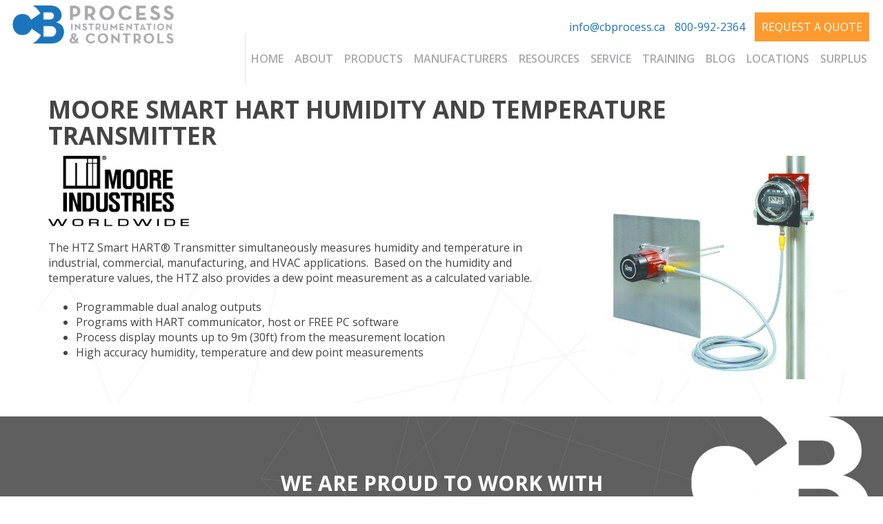

--- FILE ---
content_type: text/html; charset=UTF-8
request_url: https://cbprocess.ca/cbe-products/moore-smart-hart-humidity-temperature-transmitter/
body_size: 15095
content:
<!DOCTYPE html>
<html lang="en-CA">

<head>
    <!-- Google tag (gtag.js) -->
    <script async src="https://www.googletagmanager.com/gtag/js?id=G-E62JBLN4ZG"></script>
    <script>
        window.dataLayer = window.dataLayer || [];
        function gtag(){dataLayer.push(arguments);}
        gtag('js', new Date());

        gtag('config', 'G-E62JBLN4ZG');
    </script>
	
<!-- Google Tag Manager -->
<script>
(function(w,d,s,l,i){w[l]=w[l]||[];w[l].push({'gtm.start':
new Date().getTime(),event:'gtm.js'});var f=d.getElementsByTagName(s)[0],
j=d.createElement(s),dl=l!='dataLayer'?'&l='+l:'';j.async=true;j.src=
'https://www.googletagmanager.com/gtm.js?id='+i+dl;f.parentNode.insertBefore(j,f);
})(window,document,'script','dataLayer',
'GTM-KTQ2F6X'
);
</script>
<!-- End Google Tag Manager -->

<!-- Global site tag (gtag.js) - Google Analytics -->
<script async src='https://www.googletagmanager.com/gtag/js?id=UA-108679469-2'></script>
<script>
window.dataLayer = window.dataLayer || [];
function gtag(){dataLayer.push(arguments);}
gtag('js', new Date());
gtag('config', 'UA-108679469-2');
</script>
<!-- END Google UA Code -->
<meta name='robots' content='index, follow, max-image-preview:large, max-snippet:-1, max-video-preview:-1' />

	<!-- This site is optimized with the Yoast SEO plugin v20.5 - https://yoast.com/wordpress/plugins/seo/ -->
	<title>Moore Smart HART Humidity and Temperature Transmitter - CB Process Instrumentation &amp; Controls</title>
	<link rel="canonical" href="https://cbprocess.ca/cbe-products/moore-smart-hart-humidity-temperature-transmitter/" />
	<meta property="og:locale" content="en_US" />
	<meta property="og:type" content="article" />
	<meta property="og:title" content="Moore Smart HART Humidity and Temperature Transmitter - CB Process Instrumentation &amp; Controls" />
	<meta property="og:description" content="The HTZ Smart HART® Transmitter simultaneously measures humidity and temperature in industrial, commercial, manufacturing, and HVAC applications.  Based on the humidity and temperature values, the HTZ also provides a dew point measurement as a calculated variable. Programmable dual analog outputs Programs with HART communicator, host or FREE PC software Process display mounts up to 9m..." />
	<meta property="og:url" content="https://cbprocess.ca/cbe-products/moore-smart-hart-humidity-temperature-transmitter/" />
	<meta property="og:site_name" content="CB Process Instrumentation &amp; Controls" />
	<meta property="article:modified_time" content="2018-03-06T18:33:20+00:00" />
	<meta property="og:image" content="https://cbprocess.ca/wp-content/uploads/2018/03/HTZ-1-e1520361193277.jpg" />
	<meta property="og:image:width" content="400" />
	<meta property="og:image:height" content="360" />
	<meta property="og:image:type" content="image/jpeg" />
	<meta name="twitter:card" content="summary_large_image" />
	<script type="application/ld+json" class="yoast-schema-graph">{"@context":"https://schema.org","@graph":[{"@type":"WebPage","@id":"https://cbprocess.ca/cbe-products/moore-smart-hart-humidity-temperature-transmitter/","url":"https://cbprocess.ca/cbe-products/moore-smart-hart-humidity-temperature-transmitter/","name":"Moore Smart HART Humidity and Temperature Transmitter - CB Process Instrumentation &amp; Controls","isPartOf":{"@id":"https://cbprocess.ca/#website"},"primaryImageOfPage":{"@id":"https://cbprocess.ca/cbe-products/moore-smart-hart-humidity-temperature-transmitter/#primaryimage"},"image":{"@id":"https://cbprocess.ca/cbe-products/moore-smart-hart-humidity-temperature-transmitter/#primaryimage"},"thumbnailUrl":"https://cbprocess.ca/wp-content/uploads/2018/03/HTZ-1-e1520361193277.jpg","datePublished":"2018-03-06T18:26:48+00:00","dateModified":"2018-03-06T18:33:20+00:00","breadcrumb":{"@id":"https://cbprocess.ca/cbe-products/moore-smart-hart-humidity-temperature-transmitter/#breadcrumb"},"inLanguage":"en-CA","potentialAction":[{"@type":"ReadAction","target":["https://cbprocess.ca/cbe-products/moore-smart-hart-humidity-temperature-transmitter/"]}]},{"@type":"ImageObject","inLanguage":"en-CA","@id":"https://cbprocess.ca/cbe-products/moore-smart-hart-humidity-temperature-transmitter/#primaryimage","url":"https://cbprocess.ca/wp-content/uploads/2018/03/HTZ-1-e1520361193277.jpg","contentUrl":"https://cbprocess.ca/wp-content/uploads/2018/03/HTZ-1-e1520361193277.jpg","width":400,"height":360},{"@type":"BreadcrumbList","@id":"https://cbprocess.ca/cbe-products/moore-smart-hart-humidity-temperature-transmitter/#breadcrumb","itemListElement":[{"@type":"ListItem","position":1,"name":"Home","item":"https://cbprocess.ca/"},{"@type":"ListItem","position":2,"name":"Moore Smart HART Humidity and Temperature Transmitter"}]},{"@type":"WebSite","@id":"https://cbprocess.ca/#website","url":"https://cbprocess.ca/","name":"CB Process Instrumentation &amp; Controls","description":"Optimizing our Customer’s Business with our Partner’s Technologies","potentialAction":[{"@type":"SearchAction","target":{"@type":"EntryPoint","urlTemplate":"https://cbprocess.ca/?s={search_term_string}"},"query-input":"required name=search_term_string"}],"inLanguage":"en-CA"}]}</script>
	<!-- / Yoast SEO plugin. -->


<link rel='dns-prefetch' href='//maxcdn.bootstrapcdn.com' />
<link rel='dns-prefetch' href='//use.fontawesome.com' />
<link rel="alternate" type="application/rss+xml" title="CB Process Instrumentation &amp; Controls &raquo; Feed" href="https://cbprocess.ca/feed/" />
<link rel="alternate" type="application/rss+xml" title="CB Process Instrumentation &amp; Controls &raquo; Comments Feed" href="https://cbprocess.ca/comments/feed/" />
<script type="text/javascript">
window._wpemojiSettings = {"baseUrl":"https:\/\/s.w.org\/images\/core\/emoji\/14.0.0\/72x72\/","ext":".png","svgUrl":"https:\/\/s.w.org\/images\/core\/emoji\/14.0.0\/svg\/","svgExt":".svg","source":{"concatemoji":"https:\/\/cbprocess.ca\/wp-includes\/js\/wp-emoji-release.min.js?ver=6.2.8"}};
/*! This file is auto-generated */
!function(e,a,t){var n,r,o,i=a.createElement("canvas"),p=i.getContext&&i.getContext("2d");function s(e,t){p.clearRect(0,0,i.width,i.height),p.fillText(e,0,0);e=i.toDataURL();return p.clearRect(0,0,i.width,i.height),p.fillText(t,0,0),e===i.toDataURL()}function c(e){var t=a.createElement("script");t.src=e,t.defer=t.type="text/javascript",a.getElementsByTagName("head")[0].appendChild(t)}for(o=Array("flag","emoji"),t.supports={everything:!0,everythingExceptFlag:!0},r=0;r<o.length;r++)t.supports[o[r]]=function(e){if(p&&p.fillText)switch(p.textBaseline="top",p.font="600 32px Arial",e){case"flag":return s("\ud83c\udff3\ufe0f\u200d\u26a7\ufe0f","\ud83c\udff3\ufe0f\u200b\u26a7\ufe0f")?!1:!s("\ud83c\uddfa\ud83c\uddf3","\ud83c\uddfa\u200b\ud83c\uddf3")&&!s("\ud83c\udff4\udb40\udc67\udb40\udc62\udb40\udc65\udb40\udc6e\udb40\udc67\udb40\udc7f","\ud83c\udff4\u200b\udb40\udc67\u200b\udb40\udc62\u200b\udb40\udc65\u200b\udb40\udc6e\u200b\udb40\udc67\u200b\udb40\udc7f");case"emoji":return!s("\ud83e\udef1\ud83c\udffb\u200d\ud83e\udef2\ud83c\udfff","\ud83e\udef1\ud83c\udffb\u200b\ud83e\udef2\ud83c\udfff")}return!1}(o[r]),t.supports.everything=t.supports.everything&&t.supports[o[r]],"flag"!==o[r]&&(t.supports.everythingExceptFlag=t.supports.everythingExceptFlag&&t.supports[o[r]]);t.supports.everythingExceptFlag=t.supports.everythingExceptFlag&&!t.supports.flag,t.DOMReady=!1,t.readyCallback=function(){t.DOMReady=!0},t.supports.everything||(n=function(){t.readyCallback()},a.addEventListener?(a.addEventListener("DOMContentLoaded",n,!1),e.addEventListener("load",n,!1)):(e.attachEvent("onload",n),a.attachEvent("onreadystatechange",function(){"complete"===a.readyState&&t.readyCallback()})),(e=t.source||{}).concatemoji?c(e.concatemoji):e.wpemoji&&e.twemoji&&(c(e.twemoji),c(e.wpemoji)))}(window,document,window._wpemojiSettings);
</script>
<style type="text/css">
img.wp-smiley,
img.emoji {
	display: inline !important;
	border: none !important;
	box-shadow: none !important;
	height: 1em !important;
	width: 1em !important;
	margin: 0 0.07em !important;
	vertical-align: -0.1em !important;
	background: none !important;
	padding: 0 !important;
}
</style>
	<link rel='stylesheet' id='wp-block-library-css' href='https://cbprocess.ca/wp-includes/css/dist/block-library/style.min.css?ver=6.2.8' type='text/css' media='all' />
<link rel='stylesheet' id='classic-theme-styles-css' href='https://cbprocess.ca/wp-includes/css/classic-themes.min.css?ver=6.2.8' type='text/css' media='all' />
<style id='global-styles-inline-css' type='text/css'>
body{--wp--preset--color--black: #000000;--wp--preset--color--cyan-bluish-gray: #abb8c3;--wp--preset--color--white: #ffffff;--wp--preset--color--pale-pink: #f78da7;--wp--preset--color--vivid-red: #cf2e2e;--wp--preset--color--luminous-vivid-orange: #ff6900;--wp--preset--color--luminous-vivid-amber: #fcb900;--wp--preset--color--light-green-cyan: #7bdcb5;--wp--preset--color--vivid-green-cyan: #00d084;--wp--preset--color--pale-cyan-blue: #8ed1fc;--wp--preset--color--vivid-cyan-blue: #0693e3;--wp--preset--color--vivid-purple: #9b51e0;--wp--preset--gradient--vivid-cyan-blue-to-vivid-purple: linear-gradient(135deg,rgba(6,147,227,1) 0%,rgb(155,81,224) 100%);--wp--preset--gradient--light-green-cyan-to-vivid-green-cyan: linear-gradient(135deg,rgb(122,220,180) 0%,rgb(0,208,130) 100%);--wp--preset--gradient--luminous-vivid-amber-to-luminous-vivid-orange: linear-gradient(135deg,rgba(252,185,0,1) 0%,rgba(255,105,0,1) 100%);--wp--preset--gradient--luminous-vivid-orange-to-vivid-red: linear-gradient(135deg,rgba(255,105,0,1) 0%,rgb(207,46,46) 100%);--wp--preset--gradient--very-light-gray-to-cyan-bluish-gray: linear-gradient(135deg,rgb(238,238,238) 0%,rgb(169,184,195) 100%);--wp--preset--gradient--cool-to-warm-spectrum: linear-gradient(135deg,rgb(74,234,220) 0%,rgb(151,120,209) 20%,rgb(207,42,186) 40%,rgb(238,44,130) 60%,rgb(251,105,98) 80%,rgb(254,248,76) 100%);--wp--preset--gradient--blush-light-purple: linear-gradient(135deg,rgb(255,206,236) 0%,rgb(152,150,240) 100%);--wp--preset--gradient--blush-bordeaux: linear-gradient(135deg,rgb(254,205,165) 0%,rgb(254,45,45) 50%,rgb(107,0,62) 100%);--wp--preset--gradient--luminous-dusk: linear-gradient(135deg,rgb(255,203,112) 0%,rgb(199,81,192) 50%,rgb(65,88,208) 100%);--wp--preset--gradient--pale-ocean: linear-gradient(135deg,rgb(255,245,203) 0%,rgb(182,227,212) 50%,rgb(51,167,181) 100%);--wp--preset--gradient--electric-grass: linear-gradient(135deg,rgb(202,248,128) 0%,rgb(113,206,126) 100%);--wp--preset--gradient--midnight: linear-gradient(135deg,rgb(2,3,129) 0%,rgb(40,116,252) 100%);--wp--preset--duotone--dark-grayscale: url('#wp-duotone-dark-grayscale');--wp--preset--duotone--grayscale: url('#wp-duotone-grayscale');--wp--preset--duotone--purple-yellow: url('#wp-duotone-purple-yellow');--wp--preset--duotone--blue-red: url('#wp-duotone-blue-red');--wp--preset--duotone--midnight: url('#wp-duotone-midnight');--wp--preset--duotone--magenta-yellow: url('#wp-duotone-magenta-yellow');--wp--preset--duotone--purple-green: url('#wp-duotone-purple-green');--wp--preset--duotone--blue-orange: url('#wp-duotone-blue-orange');--wp--preset--font-size--small: 13px;--wp--preset--font-size--medium: 20px;--wp--preset--font-size--large: 36px;--wp--preset--font-size--x-large: 42px;--wp--preset--spacing--20: 0.44rem;--wp--preset--spacing--30: 0.67rem;--wp--preset--spacing--40: 1rem;--wp--preset--spacing--50: 1.5rem;--wp--preset--spacing--60: 2.25rem;--wp--preset--spacing--70: 3.38rem;--wp--preset--spacing--80: 5.06rem;--wp--preset--shadow--natural: 6px 6px 9px rgba(0, 0, 0, 0.2);--wp--preset--shadow--deep: 12px 12px 50px rgba(0, 0, 0, 0.4);--wp--preset--shadow--sharp: 6px 6px 0px rgba(0, 0, 0, 0.2);--wp--preset--shadow--outlined: 6px 6px 0px -3px rgba(255, 255, 255, 1), 6px 6px rgba(0, 0, 0, 1);--wp--preset--shadow--crisp: 6px 6px 0px rgba(0, 0, 0, 1);}:where(.is-layout-flex){gap: 0.5em;}body .is-layout-flow > .alignleft{float: left;margin-inline-start: 0;margin-inline-end: 2em;}body .is-layout-flow > .alignright{float: right;margin-inline-start: 2em;margin-inline-end: 0;}body .is-layout-flow > .aligncenter{margin-left: auto !important;margin-right: auto !important;}body .is-layout-constrained > .alignleft{float: left;margin-inline-start: 0;margin-inline-end: 2em;}body .is-layout-constrained > .alignright{float: right;margin-inline-start: 2em;margin-inline-end: 0;}body .is-layout-constrained > .aligncenter{margin-left: auto !important;margin-right: auto !important;}body .is-layout-constrained > :where(:not(.alignleft):not(.alignright):not(.alignfull)){max-width: var(--wp--style--global--content-size);margin-left: auto !important;margin-right: auto !important;}body .is-layout-constrained > .alignwide{max-width: var(--wp--style--global--wide-size);}body .is-layout-flex{display: flex;}body .is-layout-flex{flex-wrap: wrap;align-items: center;}body .is-layout-flex > *{margin: 0;}:where(.wp-block-columns.is-layout-flex){gap: 2em;}.has-black-color{color: var(--wp--preset--color--black) !important;}.has-cyan-bluish-gray-color{color: var(--wp--preset--color--cyan-bluish-gray) !important;}.has-white-color{color: var(--wp--preset--color--white) !important;}.has-pale-pink-color{color: var(--wp--preset--color--pale-pink) !important;}.has-vivid-red-color{color: var(--wp--preset--color--vivid-red) !important;}.has-luminous-vivid-orange-color{color: var(--wp--preset--color--luminous-vivid-orange) !important;}.has-luminous-vivid-amber-color{color: var(--wp--preset--color--luminous-vivid-amber) !important;}.has-light-green-cyan-color{color: var(--wp--preset--color--light-green-cyan) !important;}.has-vivid-green-cyan-color{color: var(--wp--preset--color--vivid-green-cyan) !important;}.has-pale-cyan-blue-color{color: var(--wp--preset--color--pale-cyan-blue) !important;}.has-vivid-cyan-blue-color{color: var(--wp--preset--color--vivid-cyan-blue) !important;}.has-vivid-purple-color{color: var(--wp--preset--color--vivid-purple) !important;}.has-black-background-color{background-color: var(--wp--preset--color--black) !important;}.has-cyan-bluish-gray-background-color{background-color: var(--wp--preset--color--cyan-bluish-gray) !important;}.has-white-background-color{background-color: var(--wp--preset--color--white) !important;}.has-pale-pink-background-color{background-color: var(--wp--preset--color--pale-pink) !important;}.has-vivid-red-background-color{background-color: var(--wp--preset--color--vivid-red) !important;}.has-luminous-vivid-orange-background-color{background-color: var(--wp--preset--color--luminous-vivid-orange) !important;}.has-luminous-vivid-amber-background-color{background-color: var(--wp--preset--color--luminous-vivid-amber) !important;}.has-light-green-cyan-background-color{background-color: var(--wp--preset--color--light-green-cyan) !important;}.has-vivid-green-cyan-background-color{background-color: var(--wp--preset--color--vivid-green-cyan) !important;}.has-pale-cyan-blue-background-color{background-color: var(--wp--preset--color--pale-cyan-blue) !important;}.has-vivid-cyan-blue-background-color{background-color: var(--wp--preset--color--vivid-cyan-blue) !important;}.has-vivid-purple-background-color{background-color: var(--wp--preset--color--vivid-purple) !important;}.has-black-border-color{border-color: var(--wp--preset--color--black) !important;}.has-cyan-bluish-gray-border-color{border-color: var(--wp--preset--color--cyan-bluish-gray) !important;}.has-white-border-color{border-color: var(--wp--preset--color--white) !important;}.has-pale-pink-border-color{border-color: var(--wp--preset--color--pale-pink) !important;}.has-vivid-red-border-color{border-color: var(--wp--preset--color--vivid-red) !important;}.has-luminous-vivid-orange-border-color{border-color: var(--wp--preset--color--luminous-vivid-orange) !important;}.has-luminous-vivid-amber-border-color{border-color: var(--wp--preset--color--luminous-vivid-amber) !important;}.has-light-green-cyan-border-color{border-color: var(--wp--preset--color--light-green-cyan) !important;}.has-vivid-green-cyan-border-color{border-color: var(--wp--preset--color--vivid-green-cyan) !important;}.has-pale-cyan-blue-border-color{border-color: var(--wp--preset--color--pale-cyan-blue) !important;}.has-vivid-cyan-blue-border-color{border-color: var(--wp--preset--color--vivid-cyan-blue) !important;}.has-vivid-purple-border-color{border-color: var(--wp--preset--color--vivid-purple) !important;}.has-vivid-cyan-blue-to-vivid-purple-gradient-background{background: var(--wp--preset--gradient--vivid-cyan-blue-to-vivid-purple) !important;}.has-light-green-cyan-to-vivid-green-cyan-gradient-background{background: var(--wp--preset--gradient--light-green-cyan-to-vivid-green-cyan) !important;}.has-luminous-vivid-amber-to-luminous-vivid-orange-gradient-background{background: var(--wp--preset--gradient--luminous-vivid-amber-to-luminous-vivid-orange) !important;}.has-luminous-vivid-orange-to-vivid-red-gradient-background{background: var(--wp--preset--gradient--luminous-vivid-orange-to-vivid-red) !important;}.has-very-light-gray-to-cyan-bluish-gray-gradient-background{background: var(--wp--preset--gradient--very-light-gray-to-cyan-bluish-gray) !important;}.has-cool-to-warm-spectrum-gradient-background{background: var(--wp--preset--gradient--cool-to-warm-spectrum) !important;}.has-blush-light-purple-gradient-background{background: var(--wp--preset--gradient--blush-light-purple) !important;}.has-blush-bordeaux-gradient-background{background: var(--wp--preset--gradient--blush-bordeaux) !important;}.has-luminous-dusk-gradient-background{background: var(--wp--preset--gradient--luminous-dusk) !important;}.has-pale-ocean-gradient-background{background: var(--wp--preset--gradient--pale-ocean) !important;}.has-electric-grass-gradient-background{background: var(--wp--preset--gradient--electric-grass) !important;}.has-midnight-gradient-background{background: var(--wp--preset--gradient--midnight) !important;}.has-small-font-size{font-size: var(--wp--preset--font-size--small) !important;}.has-medium-font-size{font-size: var(--wp--preset--font-size--medium) !important;}.has-large-font-size{font-size: var(--wp--preset--font-size--large) !important;}.has-x-large-font-size{font-size: var(--wp--preset--font-size--x-large) !important;}
.wp-block-navigation a:where(:not(.wp-element-button)){color: inherit;}
:where(.wp-block-columns.is-layout-flex){gap: 2em;}
.wp-block-pullquote{font-size: 1.5em;line-height: 1.6;}
</style>
<link rel='stylesheet' id='bootstrap-css-css' href='//maxcdn.bootstrapcdn.com/bootstrap/3.3.7/css/bootstrap.min.css?ver=3.3.7' type='text/css' media='all' />
<link rel='stylesheet' id='font-awesome-css' href='https://use.fontawesome.com/releases/v6.6.0/css/all.css?ver=6.6.0' type='text/css' media='all' />
<link rel='stylesheet' id='bupuf-style-css' href='https://cbprocess.ca/wp-content/themes/cbengineering/style.css?ver=6.2.8' type='text/css' media='all' />
<link rel='stylesheet' id='bupuf-custom-style-css' href='https://cbprocess.ca/wp-content/themes/cbengineering/css/custom.css?ver=6.2.8' type='text/css' media='all' />
<link rel='stylesheet' id='ubermenu-css' href='https://cbprocess.ca/wp-content/plugins/ubermenu/pro/assets/css/ubermenu.min.css?ver=3.8.5' type='text/css' media='all' />
<link rel='stylesheet' id='ubermenu-font-awesome-all-css' href='https://cbprocess.ca/wp-content/plugins/ubermenu/assets/fontawesome/css/all.min.css?ver=6.2.8' type='text/css' media='all' />
<link rel='stylesheet' id='bupuf-css-css' href='https://cbprocess.ca/wp-content/uploads/bupuf-front/styles/bupuf-front-styles-20260121-190049.css?ver=20260121-190049' type='text/css' media='all' />
<script type='text/javascript' src='https://cbprocess.ca/wp-includes/js/jquery/jquery.min.js?ver=3.6.4' id='jquery-core-js'></script>
<script type='text/javascript' src='https://cbprocess.ca/wp-includes/js/jquery/jquery-migrate.min.js?ver=3.4.0' id='jquery-migrate-js'></script>
<script type='text/javascript' src='//maxcdn.bootstrapcdn.com/bootstrap/3.3.7/js/bootstrap.min.js?ver=3.3.7' id='bootstrap-js-js'></script>
<script type='text/javascript' src='https://cbprocess.ca/wp-content/plugins/bupuf-banners/js/initialize_carousel.js?ver=2.10.1' id='bupuf-banners-carousel-js-js'></script>
<script type='text/javascript' src='https://cbprocess.ca/wp-content/themes/cbengineering/js/jquery.sticky.js?ver=6.2.8' id='sticky-js'></script>
<script type='text/javascript' src='https://cbprocess.ca/wp-content/plugins/google-analyticator/external-tracking.min.js?ver=6.5.7' id='ga-external-tracking-js'></script>
<link rel="https://api.w.org/" href="https://cbprocess.ca/wp-json/" /><link rel="EditURI" type="application/rsd+xml" title="RSD" href="https://cbprocess.ca/xmlrpc.php?rsd" />
<link rel="wlwmanifest" type="application/wlwmanifest+xml" href="https://cbprocess.ca/wp-includes/wlwmanifest.xml" />
<meta name="generator" content="WordPress 6.2.8" />
<link rel='shortlink' href='https://cbprocess.ca/?p=1505' />
<link rel="alternate" type="application/json+oembed" href="https://cbprocess.ca/wp-json/oembed/1.0/embed?url=https%3A%2F%2Fcbprocess.ca%2Fcbe-products%2Fmoore-smart-hart-humidity-temperature-transmitter%2F" />
<link rel="alternate" type="text/xml+oembed" href="https://cbprocess.ca/wp-json/oembed/1.0/embed?url=https%3A%2F%2Fcbprocess.ca%2Fcbe-products%2Fmoore-smart-hart-humidity-temperature-transmitter%2F&#038;format=xml" />
<style id="ubermenu-custom-generated-css">
/** Font Awesome 4 Compatibility **/
.fa{font-style:normal;font-variant:normal;font-weight:normal;font-family:FontAwesome;}

/** UberMenu Responsive Styles (Breakpoint Setting) **/
@media screen and (min-width: 768px){
  .ubermenu{ display:block !important; } .ubermenu-responsive .ubermenu-item.ubermenu-hide-desktop{ display:none !important; } .ubermenu-responsive.ubermenu-retractors-responsive .ubermenu-retractor-mobile{ display:none; }  /* Top level items full height */ .ubermenu.ubermenu-horizontal.ubermenu-items-vstretch .ubermenu-nav{   display:flex;   align-items:stretch; } .ubermenu.ubermenu-horizontal.ubermenu-items-vstretch .ubermenu-item.ubermenu-item-level-0{   display:flex;   flex-direction:column; } .ubermenu.ubermenu-horizontal.ubermenu-items-vstretch .ubermenu-item.ubermenu-item-level-0 > .ubermenu-target{   flex:1;   display:flex;   align-items:center; flex-wrap:wrap; } .ubermenu.ubermenu-horizontal.ubermenu-items-vstretch .ubermenu-item.ubermenu-item-level-0 > .ubermenu-target > .ubermenu-target-divider{ position:static; flex-basis:100%; } .ubermenu.ubermenu-horizontal.ubermenu-items-vstretch .ubermenu-item.ubermenu-item-level-0 > .ubermenu-target.ubermenu-item-layout-image_left > .ubermenu-target-text{ padding-left:1em; } .ubermenu.ubermenu-horizontal.ubermenu-items-vstretch .ubermenu-item.ubermenu-item-level-0 > .ubermenu-target.ubermenu-item-layout-image_right > .ubermenu-target-text{ padding-right:1em; } .ubermenu.ubermenu-horizontal.ubermenu-items-vstretch .ubermenu-item.ubermenu-item-level-0 > .ubermenu-target.ubermenu-item-layout-image_above, .ubermenu.ubermenu-horizontal.ubermenu-items-vstretch .ubermenu-item.ubermenu-item-level-0 > .ubermenu-target.ubermenu-item-layout-image_below{ flex-direction:column; } .ubermenu.ubermenu-horizontal.ubermenu-items-vstretch .ubermenu-item.ubermenu-item-level-0 > .ubermenu-submenu-drop{   top:100%; } .ubermenu.ubermenu-horizontal.ubermenu-items-vstretch .ubermenu-item-level-0:not(.ubermenu-align-right) + .ubermenu-item.ubermenu-align-right{ margin-left:auto; } .ubermenu.ubermenu-horizontal.ubermenu-items-vstretch .ubermenu-item.ubermenu-item-level-0 > .ubermenu-target.ubermenu-content-align-left{   justify-content:flex-start; } .ubermenu.ubermenu-horizontal.ubermenu-items-vstretch .ubermenu-item.ubermenu-item-level-0 > .ubermenu-target.ubermenu-content-align-center{   justify-content:center; } .ubermenu.ubermenu-horizontal.ubermenu-items-vstretch .ubermenu-item.ubermenu-item-level-0 > .ubermenu-target.ubermenu-content-align-right{   justify-content:flex-end; }  /* Force current submenu always open but below others */ .ubermenu-force-current-submenu .ubermenu-item-level-0.ubermenu-current-menu-item > .ubermenu-submenu-drop, .ubermenu-force-current-submenu .ubermenu-item-level-0.ubermenu-current-menu-ancestor > .ubermenu-submenu-drop {     display: block!important;     opacity: 1!important;     visibility: visible!important;     margin: 0!important;     top: auto!important;     height: auto;     z-index:19; }   /* Invert Horizontal menu to make subs go up */ .ubermenu-invert.ubermenu-horizontal .ubermenu-item-level-0 > .ubermenu-submenu-drop, .ubermenu-invert.ubermenu-horizontal.ubermenu-items-vstretch .ubermenu-item.ubermenu-item-level-0>.ubermenu-submenu-drop{  top:auto;  bottom:100%; } .ubermenu-invert.ubermenu-horizontal.ubermenu-sub-indicators .ubermenu-item-level-0.ubermenu-has-submenu-drop > .ubermenu-target > .ubermenu-sub-indicator{ transform:rotate(180deg); } /* Make second level flyouts fly up */ .ubermenu-invert.ubermenu-horizontal .ubermenu-submenu .ubermenu-item.ubermenu-active > .ubermenu-submenu-type-flyout{     top:auto;     bottom:0; } /* Clip the submenus properly when inverted */ .ubermenu-invert.ubermenu-horizontal .ubermenu-item-level-0 > .ubermenu-submenu-drop{     clip: rect(-5000px,5000px,auto,-5000px); }    /* Invert Vertical menu to make subs go left */ .ubermenu-invert.ubermenu-vertical .ubermenu-item-level-0 > .ubermenu-submenu-drop{   right:100%;   left:auto; } .ubermenu-invert.ubermenu-vertical.ubermenu-sub-indicators .ubermenu-item-level-0.ubermenu-item-has-children > .ubermenu-target > .ubermenu-sub-indicator{   right:auto;   left:10px; transform:rotate(90deg); } .ubermenu-vertical.ubermenu-invert .ubermenu-item > .ubermenu-submenu-drop {   clip: rect(-5000px,5000px,5000px,-5000px); } /* Vertical Flyout > Flyout */ .ubermenu-vertical.ubermenu-invert.ubermenu-sub-indicators .ubermenu-has-submenu-drop > .ubermenu-target{   padding-left:25px; } .ubermenu-vertical.ubermenu-invert .ubermenu-item > .ubermenu-target > .ubermenu-sub-indicator {   right:auto;   left:10px;   transform:rotate(90deg); } .ubermenu-vertical.ubermenu-invert .ubermenu-item > .ubermenu-submenu-drop.ubermenu-submenu-type-flyout, .ubermenu-vertical.ubermenu-invert .ubermenu-submenu-type-flyout > .ubermenu-item > .ubermenu-submenu-drop {   right: 100%;   left: auto; }  .ubermenu-responsive-toggle{ display:none; }
}
@media screen and (max-width: 767px){
   .ubermenu-responsive-toggle, .ubermenu-sticky-toggle-wrapper { display: block; }  .ubermenu-responsive{ width:100%; max-height:600px; visibility:visible; overflow:visible;  -webkit-transition:max-height 1s ease-in; transition:max-height .3s ease-in; } .ubermenu-responsive.ubermenu-mobile-accordion:not(.ubermenu-mobile-modal):not(.ubermenu-in-transition):not(.ubermenu-responsive-collapse){ max-height:none; } .ubermenu-responsive.ubermenu-items-align-center{   text-align:left; } .ubermenu-responsive.ubermenu{ margin:0; } .ubermenu-responsive.ubermenu .ubermenu-nav{ display:block; }  .ubermenu-responsive.ubermenu-responsive-nocollapse, .ubermenu-repsonsive.ubermenu-no-transitions{ display:block; max-height:none; }  .ubermenu-responsive.ubermenu-responsive-collapse{ max-height:none; visibility:visible; overflow:visible; } .ubermenu-responsive.ubermenu-responsive-collapse{ max-height:0; overflow:hidden !important; visibility:hidden; } .ubermenu-responsive.ubermenu-in-transition, .ubermenu-responsive.ubermenu-in-transition .ubermenu-nav{ overflow:hidden !important; visibility:visible; } .ubermenu-responsive.ubermenu-responsive-collapse:not(.ubermenu-in-transition){ border-top-width:0; border-bottom-width:0; } .ubermenu-responsive.ubermenu-responsive-collapse .ubermenu-item .ubermenu-submenu{ display:none; }  .ubermenu-responsive .ubermenu-item-level-0{ width:50%; } .ubermenu-responsive.ubermenu-responsive-single-column .ubermenu-item-level-0{ float:none; clear:both; width:100%; } .ubermenu-responsive .ubermenu-item.ubermenu-item-level-0 > .ubermenu-target{ border:none; box-shadow:none; } .ubermenu-responsive .ubermenu-item.ubermenu-has-submenu-flyout{ position:static; } .ubermenu-responsive.ubermenu-sub-indicators .ubermenu-submenu-type-flyout .ubermenu-has-submenu-drop > .ubermenu-target > .ubermenu-sub-indicator{ transform:rotate(0); right:10px; left:auto; } .ubermenu-responsive .ubermenu-nav .ubermenu-item .ubermenu-submenu.ubermenu-submenu-drop{ width:100%; min-width:100%; max-width:100%; top:auto; left:0 !important; } .ubermenu-responsive.ubermenu-has-border .ubermenu-nav .ubermenu-item .ubermenu-submenu.ubermenu-submenu-drop{ left: -1px !important; /* For borders */ } .ubermenu-responsive .ubermenu-submenu.ubermenu-submenu-type-mega > .ubermenu-item.ubermenu-column{ min-height:0; border-left:none;  float:left; /* override left/center/right content alignment */ display:block; } .ubermenu-responsive .ubermenu-item.ubermenu-active > .ubermenu-submenu.ubermenu-submenu-type-mega{     max-height:none;     height:auto;/*prevent overflow scrolling since android is still finicky*/     overflow:visible; } .ubermenu-responsive.ubermenu-transition-slide .ubermenu-item.ubermenu-in-transition > .ubermenu-submenu-drop{ max-height:1000px; /* because of slide transition */ } .ubermenu .ubermenu-submenu-type-flyout .ubermenu-submenu-type-mega{ min-height:0; } .ubermenu.ubermenu-responsive .ubermenu-column, .ubermenu.ubermenu-responsive .ubermenu-column-auto{ min-width:50%; } .ubermenu.ubermenu-responsive .ubermenu-autoclear > .ubermenu-column{ clear:none; } .ubermenu.ubermenu-responsive .ubermenu-column:nth-of-type(2n+1){ clear:both; } .ubermenu.ubermenu-responsive .ubermenu-submenu-retractor-top:not(.ubermenu-submenu-retractor-top-2) .ubermenu-column:nth-of-type(2n+1){ clear:none; } .ubermenu.ubermenu-responsive .ubermenu-submenu-retractor-top:not(.ubermenu-submenu-retractor-top-2) .ubermenu-column:nth-of-type(2n+2){ clear:both; }  .ubermenu-responsive-single-column-subs .ubermenu-submenu .ubermenu-item { float: none; clear: both; width: 100%; min-width: 100%; }  /* Submenu footer content */ .ubermenu .ubermenu-submenu-footer{     position:relative; clear:both;     bottom:auto;     right:auto; }   .ubermenu.ubermenu-responsive .ubermenu-tabs, .ubermenu.ubermenu-responsive .ubermenu-tabs-group, .ubermenu.ubermenu-responsive .ubermenu-tab, .ubermenu.ubermenu-responsive .ubermenu-tab-content-panel{ /** TABS SHOULD BE 100%  ACCORDION */ width:100%; min-width:100%; max-width:100%; left:0; } .ubermenu.ubermenu-responsive .ubermenu-tabs, .ubermenu.ubermenu-responsive .ubermenu-tab-content-panel{ min-height:0 !important;/* Override Inline Style from JS */ } .ubermenu.ubermenu-responsive .ubermenu-tabs{ z-index:15; } .ubermenu.ubermenu-responsive .ubermenu-tab-content-panel{ z-index:20; } /* Tab Layering */ .ubermenu-responsive .ubermenu-tab{ position:relative; } .ubermenu-responsive .ubermenu-tab.ubermenu-active{ position:relative; z-index:20; } .ubermenu-responsive .ubermenu-tab > .ubermenu-target{ border-width:0 0 1px 0; } .ubermenu-responsive.ubermenu-sub-indicators .ubermenu-tabs > .ubermenu-tabs-group > .ubermenu-tab.ubermenu-has-submenu-drop > .ubermenu-target > .ubermenu-sub-indicator{ transform:rotate(0); right:10px; left:auto; }  .ubermenu-responsive .ubermenu-tabs > .ubermenu-tabs-group > .ubermenu-tab > .ubermenu-tab-content-panel{ top:auto; border-width:1px; } .ubermenu-responsive .ubermenu-tab-layout-bottom > .ubermenu-tabs-group{ /*position:relative;*/ }   .ubermenu-reponsive .ubermenu-item-level-0 > .ubermenu-submenu-type-stack{ /* Top Level Stack Columns */ position:relative; }  .ubermenu-responsive .ubermenu-submenu-type-stack .ubermenu-column, .ubermenu-responsive .ubermenu-submenu-type-stack .ubermenu-column-auto{ /* Stack Columns */ width:100%; max-width:100%; }   .ubermenu-responsive .ubermenu-item-mini{ /* Mini items */ min-width:0; width:auto; float:left; clear:none !important; } .ubermenu-responsive .ubermenu-item.ubermenu-item-mini > a.ubermenu-target{ padding-left:20px; padding-right:20px; }   .ubermenu-responsive .ubermenu-item.ubermenu-hide-mobile{ /* Hiding items */ display:none !important; }  .ubermenu-responsive.ubermenu-hide-bkgs .ubermenu-submenu.ubermenu-submenu-bkg-img{ /** Hide Background Images in Submenu */ background-image:none; } .ubermenu.ubermenu-responsive .ubermenu-item-level-0.ubermenu-item-mini{ min-width:0; width:auto; } .ubermenu-vertical .ubermenu-item.ubermenu-item-level-0{ width:100%; } .ubermenu-vertical.ubermenu-sub-indicators .ubermenu-item-level-0.ubermenu-item-has-children > .ubermenu-target > .ubermenu-sub-indicator{ right:10px; left:auto; transform:rotate(0); } .ubermenu-vertical .ubermenu-item.ubermenu-item-level-0.ubermenu-relative.ubermenu-active > .ubermenu-submenu-drop.ubermenu-submenu-align-vertical_parent_item{     top:auto; }   .ubermenu.ubermenu-responsive .ubermenu-tabs{     position:static; } /* Tabs on Mobile with mouse (but not click) - leave space to hover off */ .ubermenu:not(.ubermenu-is-mobile):not(.ubermenu-submenu-indicator-closes) .ubermenu-submenu .ubermenu-tab[data-ubermenu-trigger="mouseover"] .ubermenu-tab-content-panel, .ubermenu:not(.ubermenu-is-mobile):not(.ubermenu-submenu-indicator-closes) .ubermenu-submenu .ubermenu-tab[data-ubermenu-trigger="hover_intent"] .ubermenu-tab-content-panel{     margin-left:6%; width:94%; min-width:94%; }  /* Sub indicator close visibility */ .ubermenu.ubermenu-submenu-indicator-closes .ubermenu-active > .ubermenu-target > .ubermenu-sub-indicator-close{ display:block; display: flex; align-items: center; justify-content: center; } .ubermenu.ubermenu-submenu-indicator-closes .ubermenu-active > .ubermenu-target > .ubermenu-sub-indicator{ display:none; }  .ubermenu .ubermenu-tabs .ubermenu-tab-content-panel{     box-shadow: 0 5px 10px rgba(0,0,0,.075); }  /* When submenus and items go full width, move items back to appropriate positioning */ .ubermenu .ubermenu-submenu-rtl {     direction: ltr; }   /* Fixed position mobile menu */ .ubermenu.ubermenu-mobile-modal{   position:fixed;   z-index:9999999; opacity:1;   top:0;   left:0;   width:100%;   width:100vw;   max-width:100%;   max-width:100vw; height:100%; height:calc(100vh - calc(100vh - 100%)); height:-webkit-fill-available; max-height:calc(100vh - calc(100vh - 100%)); max-height:-webkit-fill-available;   border:none; box-sizing:border-box;    display:flex;   flex-direction:column;   justify-content:flex-start; overflow-y:auto !important; /* for non-accordion mode */ overflow-x:hidden !important; overscroll-behavior: contain; transform:scale(1); transition-duration:.1s; transition-property: all; } .ubermenu.ubermenu-mobile-modal.ubermenu-mobile-accordion.ubermenu-interaction-press{ overflow-y:hidden !important; } .ubermenu.ubermenu-mobile-modal.ubermenu-responsive-collapse{ overflow:hidden !important; opacity:0; transform:scale(.9); visibility:hidden; } .ubermenu.ubermenu-mobile-modal .ubermenu-nav{   flex:1;   overflow-y:auto !important; overscroll-behavior: contain; } .ubermenu.ubermenu-mobile-modal .ubermenu-item-level-0{ margin:0; } .ubermenu.ubermenu-mobile-modal .ubermenu-mobile-close-button{ border:none; background:none; border-radius:0; padding:1em; color:inherit; display:inline-block; text-align:center; font-size:14px; } .ubermenu.ubermenu-mobile-modal .ubermenu-mobile-footer .ubermenu-mobile-close-button{ width: 100%; display: flex; align-items: center; justify-content: center; } .ubermenu.ubermenu-mobile-modal .ubermenu-mobile-footer .ubermenu-mobile-close-button .ubermenu-icon-essential, .ubermenu.ubermenu-mobile-modal .ubermenu-mobile-footer .ubermenu-mobile-close-button .fas.fa-times{ margin-right:.2em; }  /* Header/Footer Mobile content */ .ubermenu .ubermenu-mobile-header, .ubermenu .ubermenu-mobile-footer{ display:block; text-align:center; color:inherit; }  /* Accordion submenus mobile (single column tablet) */ .ubermenu.ubermenu-responsive-single-column.ubermenu-mobile-accordion.ubermenu-interaction-press .ubermenu-item > .ubermenu-submenu-drop, .ubermenu.ubermenu-responsive-single-column.ubermenu-mobile-accordion.ubermenu-interaction-press .ubermenu-tab > .ubermenu-tab-content-panel{ box-sizing:border-box; border-left:none; border-right:none; box-shadow:none; } .ubermenu.ubermenu-responsive-single-column.ubermenu-mobile-accordion.ubermenu-interaction-press .ubermenu-item.ubermenu-active > .ubermenu-submenu-drop, .ubermenu.ubermenu-responsive-single-column.ubermenu-mobile-accordion.ubermenu-interaction-press .ubermenu-tab.ubermenu-active > .ubermenu-tab-content-panel{   position:static; }   /* Accordion indented - remove borders and extra spacing from headers */ .ubermenu.ubermenu-mobile-accordion-indent .ubermenu-submenu.ubermenu-submenu-drop, .ubermenu.ubermenu-mobile-accordion-indent .ubermenu-submenu .ubermenu-item-header.ubermenu-has-submenu-stack > .ubermenu-target{   border:none; } .ubermenu.ubermenu-mobile-accordion-indent .ubermenu-submenu .ubermenu-item-header.ubermenu-has-submenu-stack > .ubermenu-submenu-type-stack{   padding-top:0; } /* Accordion dropdown indentation padding */ .ubermenu.ubermenu-mobile-accordion-indent .ubermenu-submenu-drop .ubermenu-submenu-drop .ubermenu-item > .ubermenu-target, .ubermenu.ubermenu-mobile-accordion-indent .ubermenu-submenu-drop .ubermenu-tab-content-panel .ubermenu-item > .ubermenu-target{   padding-left:calc( var(--ubermenu-accordion-indent) * 2 ); } .ubermenu.ubermenu-mobile-accordion-indent .ubermenu-submenu-drop .ubermenu-submenu-drop .ubermenu-submenu-drop .ubermenu-item > .ubermenu-target, .ubermenu.ubermenu-mobile-accordion-indent .ubermenu-submenu-drop .ubermenu-tab-content-panel .ubermenu-tab-content-panel .ubermenu-item > .ubermenu-target{   padding-left:calc( var(--ubermenu-accordion-indent) * 3 ); } .ubermenu.ubermenu-mobile-accordion-indent .ubermenu-submenu-drop .ubermenu-submenu-drop .ubermenu-submenu-drop .ubermenu-submenu-drop .ubermenu-item > .ubermenu-target, .ubermenu.ubermenu-mobile-accordion-indent .ubermenu-submenu-drop .ubermenu-tab-content-panel .ubermenu-tab-content-panel .ubermenu-tab-content-panel .ubermenu-item > .ubermenu-target{   padding-left:calc( var(--ubermenu-accordion-indent) * 4 ); } /* Reverse Accordion dropdown indentation padding */ .rtl .ubermenu.ubermenu-mobile-accordion-indent .ubermenu-submenu-drop .ubermenu-submenu-drop .ubermenu-item > .ubermenu-target, .rtl .ubermenu.ubermenu-mobile-accordion-indent .ubermenu-submenu-drop .ubermenu-tab-content-panel .ubermenu-item > .ubermenu-target{ padding-left:0;   padding-right:calc( var(--ubermenu-accordion-indent) * 2 ); } .rtl .ubermenu.ubermenu-mobile-accordion-indent .ubermenu-submenu-drop .ubermenu-submenu-drop .ubermenu-submenu-drop .ubermenu-item > .ubermenu-target, .rtl .ubermenu.ubermenu-mobile-accordion-indent .ubermenu-submenu-drop .ubermenu-tab-content-panel .ubermenu-tab-content-panel .ubermenu-item > .ubermenu-target{ padding-left:0; padding-right:calc( var(--ubermenu-accordion-indent) * 3 ); } .rtl .ubermenu.ubermenu-mobile-accordion-indent .ubermenu-submenu-drop .ubermenu-submenu-drop .ubermenu-submenu-drop .ubermenu-submenu-drop .ubermenu-item > .ubermenu-target, .rtl .ubermenu.ubermenu-mobile-accordion-indent .ubermenu-submenu-drop .ubermenu-tab-content-panel .ubermenu-tab-content-panel .ubermenu-tab-content-panel .ubermenu-item > .ubermenu-target{ padding-left:0; padding-right:calc( var(--ubermenu-accordion-indent) * 4 ); }  .ubermenu-responsive-toggle{ display:block; }
}
@media screen and (max-width: 480px){
  .ubermenu.ubermenu-responsive .ubermenu-item-level-0{ width:100%; } .ubermenu.ubermenu-responsive .ubermenu-column, .ubermenu.ubermenu-responsive .ubermenu-column-auto{ min-width:100%; } .ubermenu .ubermenu-autocolumn:not(:first-child), .ubermenu .ubermenu-autocolumn:not(:first-child) .ubermenu-submenu-type-stack{     padding-top:0; } .ubermenu .ubermenu-autocolumn:not(:last-child), .ubermenu .ubermenu-autocolumn:not(:last-child) .ubermenu-submenu-type-stack{     padding-bottom:0; } .ubermenu .ubermenu-autocolumn > .ubermenu-submenu-type-stack > .ubermenu-item-normal:first-child{     margin-top:0; }     /* Accordion submenus mobile */ .ubermenu.ubermenu-responsive.ubermenu-mobile-accordion.ubermenu-interaction-press .ubermenu-item > .ubermenu-submenu-drop, .ubermenu.ubermenu-responsive.ubermenu-mobile-accordion.ubermenu-interaction-press .ubermenu-tab > .ubermenu-tab-content-panel{     box-shadow:none; box-sizing:border-box; border-left:none; border-right:none; } .ubermenu.ubermenu-responsive.ubermenu-mobile-accordion.ubermenu-interaction-press .ubermenu-item.ubermenu-active > .ubermenu-submenu-drop, .ubermenu.ubermenu-responsive.ubermenu-mobile-accordion.ubermenu-interaction-press .ubermenu-tab.ubermenu-active > .ubermenu-tab-content-panel{     position:static; } 
}


/** UberMenu Custom Menu Styles (Customizer) **/
/* main */
 .ubermenu-main { background:#ffffff; }
 .ubermenu-main.ubermenu-transition-fade .ubermenu-item .ubermenu-submenu-drop { margin-top:0; }
 .ubermenu-main .ubermenu-item-level-0 > .ubermenu-target { text-transform:uppercase; color:#a7a9ac; }
 .ubermenu.ubermenu-main .ubermenu-item-level-0:hover > .ubermenu-target, .ubermenu-main .ubermenu-item-level-0.ubermenu-active > .ubermenu-target { color:#1b75bc; }
 .ubermenu-main .ubermenu-item-level-0.ubermenu-current-menu-item > .ubermenu-target, .ubermenu-main .ubermenu-item-level-0.ubermenu-current-menu-parent > .ubermenu-target, .ubermenu-main .ubermenu-item-level-0.ubermenu-current-menu-ancestor > .ubermenu-target { color:#1b75bc; }
 .ubermenu-main .ubermenu-submenu.ubermenu-submenu-drop { background-color:#ffffff; }
 .ubermenu-main .ubermenu-submenu .ubermenu-item-header > .ubermenu-target, .ubermenu-main .ubermenu-tab > .ubermenu-target { font-size:1.35rem; }
 .ubermenu-main .ubermenu-submenu .ubermenu-item-header > .ubermenu-target { color:#ffffff; background-color:#14426f; }
 .ubermenu-main .ubermenu-item-normal > .ubermenu-target { color:#a7a9ac; font-size:1.35rem; }
 .ubermenu.ubermenu-main .ubermenu-item-normal > .ubermenu-target:hover, .ubermenu.ubermenu-main .ubermenu-item-normal.ubermenu-active > .ubermenu-target { color:#ffffff; background-color:#ff9b15; }


/* Status: Loaded from Transient */

</style><link rel="icon" href="https://cbprocess.ca/wp-content/uploads/2018/01/cropped-solo-cb-engineering-32x32.png" sizes="32x32" />
<link rel="icon" href="https://cbprocess.ca/wp-content/uploads/2018/01/cropped-solo-cb-engineering-192x192.png" sizes="192x192" />
<link rel="apple-touch-icon" href="https://cbprocess.ca/wp-content/uploads/2018/01/cropped-solo-cb-engineering-180x180.png" />
<meta name="msapplication-TileImage" content="https://cbprocess.ca/wp-content/uploads/2018/01/cropped-solo-cb-engineering-270x270.png" />
<!-- Google Analytics Tracking by Google Analyticator 6.5.7 -->
<script type="text/javascript">
    var analyticsFileTypes = [];
    var analyticsSnippet = 'disabled';
    var analyticsEventTracking = 'enabled';
</script>
<script type="text/javascript">
	(function(i,s,o,g,r,a,m){i['GoogleAnalyticsObject']=r;i[r]=i[r]||function(){
	(i[r].q=i[r].q||[]).push(arguments)},i[r].l=1*new Date();a=s.createElement(o),
	m=s.getElementsByTagName(o)[0];a.async=1;a.src=g;m.parentNode.insertBefore(a,m)
	})(window,document,'script','//www.google-analytics.com/analytics.js','ga');
	ga('create', 'UA-XXXXXXXX-X', 'auto');
 
	ga('send', 'pageview');
</script>
		<style type="text/css" id="wp-custom-css">
			#FlowControlGroupButton{
	background-color: #FD9A2E;
  text-align: center;
  padding: 10px; 
  width: 150px;
  height: 20px;  
  color: white;
  font-family:'Open Sans', sans-serif;
  font-size: 16px;
  text-transform: uppercase;
	text-decoration:none;
}
#FlowControlGroupButton:hover {
	background-color: white;
    color:#FD9A2E;
    border: solid 1px #FD9A2E;
    cursor: pointer;
	text-decoration:none;
}
/*BLOG HIDE POST DATE / AUTHOR */
.entry-meta{
	display:none;
}		</style>
			<meta charset="UTF-8">
	<meta name="viewport" content="width=device-width, initial-scale=1">
	<link rel="pingback" href="https://cbprocess.ca/xmlrpc.php">
	
		<link href="https://fonts.googleapis.com/css?family=Open+Sans:300,300i,400,400i,600,700,700i" rel="stylesheet">
</head>

<body class="cbe-products-template-default single single-cbe-products postid-1505">
	
			<!-- Google Tag Manager (noscript) -->
			<noscript>
				<iframe 
					src="https://www.googletagmanager.com/ns.html?id=GTM-KTQ2F6X; ?>"
						height="0" width="0" style="display:none;visibility:hidden">
				</iframe>
			</noscript>
			<!-- End Google Tag Manager (noscript) -->	
	<div id="sticker">
		<nav class="navbar navbar-default">
			<div class="container-fluid">
				<div class="row">
					<div class="col-xs-12">
						<div class="navbar-header">
							<a class="visible-xs" href="https://cbprocess.ca">
								<img alt="" src="https://cbprocess.ca/wp-content/themes/cbengineering/images/logo-mobile.png">
							</a>
							<a class="hidden-xs logo" href="https://cbprocess.ca">
								<img alt="" src="https://cbprocess.ca/wp-content/themes/cbengineering/images/logo.png">
							</a>
						</div>
						<div id="mobile-phone" class="visible-xs">
							<a href="tel:8009922364" class="blue">800-992-2364</a>
						</div>
						<div id="top-connect" class="hidden-xs">
							<div id="top-connect">
								<a href="mailto:info@cbprocess.ca" class="blue">info@cbprocess.ca</a>
								<a href="tel:8009922364" class="blue">800-992-2364</a>
								
								<a id="FlowControlGroupButton" href="/about/request-a-quote/">Request A Quote</a>
															</div>
						</div>
						
<!-- UberMenu [Configuration:main] [Theme Loc:primary] [Integration:auto] -->
<a class="ubermenu-responsive-toggle ubermenu-responsive-toggle-main ubermenu-skin-none ubermenu-loc-primary ubermenu-responsive-toggle-content-align-right ubermenu-responsive-toggle-align-right ubermenu-responsive-toggle-icon-only " tabindex="0" data-ubermenu-target="ubermenu-main-2-primary-2"   aria-label="Toggle Menu"><i class="fas fa-bars" ></i></a><nav id="ubermenu-main-2-primary-2" class="ubermenu ubermenu-nojs ubermenu-main ubermenu-menu-2 ubermenu-loc-primary ubermenu-responsive ubermenu-responsive-single-column ubermenu-responsive-single-column-subs ubermenu-responsive-767 ubermenu-responsive-collapse ubermenu-horizontal ubermenu-transition-slide ubermenu-trigger-click ubermenu-skin-none  ubermenu-bar-align-right ubermenu-items-align-left ubermenu-retractors-responsive ubermenu-submenu-indicator-closes"><ul id="ubermenu-nav-main-2-primary" class="ubermenu-nav" data-title="Main Menu"><li id="menu-item-355" class="ubermenu-item ubermenu-item-type-post_type ubermenu-item-object-page ubermenu-item-home ubermenu-item-355 ubermenu-item-level-0 ubermenu-column ubermenu-column-auto" ><a class="ubermenu-target ubermenu-item-layout-default ubermenu-item-layout-text_only" href="https://cbprocess.ca/" tabindex="0"><span class="ubermenu-target-title ubermenu-target-text">Home</span></a></li><li id="menu-item-401" class="ubermenu-item ubermenu-item-type-post_type ubermenu-item-object-page ubermenu-item-has-children ubermenu-item-401 ubermenu-item-level-0 ubermenu-column ubermenu-column-auto ubermenu-has-submenu-drop ubermenu-has-submenu-flyout" ><span class="ubermenu-target ubermenu-item-layout-default ubermenu-item-layout-text_only" tabindex="0"><span class="ubermenu-target-title ubermenu-target-text">About</span></span><ul  class="ubermenu-submenu ubermenu-submenu-id-401 ubermenu-submenu-type-flyout ubermenu-submenu-drop ubermenu-submenu-align-left_edge_item"  ><li id="menu-item-548" class="ubermenu-item ubermenu-item-type-post_type ubermenu-item-object-page ubermenu-item-548 ubermenu-item-auto ubermenu-item-normal ubermenu-item-level-1" ><a class="ubermenu-target ubermenu-item-layout-default ubermenu-item-layout-text_only" href="https://cbprocess.ca/about/"><span class="ubermenu-target-title ubermenu-target-text">General Information</span></a></li><li id="menu-item-4025" class="ubermenu-item ubermenu-item-type-post_type ubermenu-item-object-page ubermenu-item-4025 ubermenu-item-auto ubermenu-item-normal ubermenu-item-level-1" ><a class="ubermenu-target ubermenu-item-layout-default ubermenu-item-layout-text_only" href="https://cbprocess.ca/about/our-team/"><span class="ubermenu-target-title ubermenu-target-text">Our Team</span></a></li><li id="menu-item-695" class="ubermenu-item ubermenu-item-type-post_type ubermenu-item-object-page ubermenu-item-695 ubermenu-item-auto ubermenu-item-normal ubermenu-item-level-1" ><a class="ubermenu-target ubermenu-item-layout-default ubermenu-item-layout-text_only" href="https://cbprocess.ca/about/careers/"><span class="ubermenu-target-title ubermenu-target-text">Careers</span></a></li><li id="menu-item-549" class="ubermenu-item ubermenu-item-type-post_type ubermenu-item-object-page ubermenu-item-549 ubermenu-item-auto ubermenu-item-normal ubermenu-item-level-1" ><a class="ubermenu-target ubermenu-item-layout-default ubermenu-item-layout-text_only" href="https://cbprocess.ca/about/terms-and-conditions/"><span class="ubermenu-target-title ubermenu-target-text">Terms and Conditions</span></a></li></ul></li><li id="menu-item-402" class="ubermenu-item ubermenu-item-type-post_type ubermenu-item-object-page ubermenu-item-has-children ubermenu-item-402 ubermenu-item-level-0 ubermenu-column ubermenu-column-auto ubermenu-has-submenu-drop ubermenu-has-submenu-mega" ><span class="ubermenu-target ubermenu-item-layout-default ubermenu-item-layout-text_only" tabindex="0"><span class="ubermenu-target-title ubermenu-target-text">Products</span></span><ul  class="ubermenu-submenu ubermenu-submenu-id-402 ubermenu-submenu-type-mega ubermenu-submenu-drop ubermenu-submenu-align-right_edge_bar"  ><li id="menu-item-406" class="ubermenu-item ubermenu-item-type-post_type ubermenu-item-object-page ubermenu-item-has-children ubermenu-item-406 ubermenu-item-auto ubermenu-item-header ubermenu-item-level-1 ubermenu-column ubermenu-column-auto ubermenu-has-submenu-stack" ><span class="ubermenu-target ubermenu-item-layout-default ubermenu-item-layout-text_only"><span class="ubermenu-target-title ubermenu-target-text">Combustion</span></span><ul  class="ubermenu-submenu ubermenu-submenu-id-406 ubermenu-submenu-type-auto ubermenu-submenu-type-stack"  ><li id="menu-item-743" class="ubermenu-item ubermenu-item-type-post_type ubermenu-item-object-page ubermenu-item-743 ubermenu-item-auto ubermenu-item-normal ubermenu-item-level-2 ubermenu-column ubermenu-column-auto" ><a class="ubermenu-target ubermenu-item-layout-default ubermenu-item-layout-text_only" href="https://cbprocess.ca/products/combustion/burner-management/"><span class="ubermenu-target-title ubermenu-target-text">Burner Management</span></a></li><li id="menu-item-744" class="ubermenu-item ubermenu-item-type-post_type ubermenu-item-object-page ubermenu-item-744 ubermenu-item-auto ubermenu-item-normal ubermenu-item-level-2 ubermenu-column ubermenu-column-auto" ><a class="ubermenu-target ubermenu-item-layout-default ubermenu-item-layout-text_only" href="https://cbprocess.ca/products/combustion/burners/"><span class="ubermenu-target-title ubermenu-target-text">Burners</span></a></li><li id="menu-item-746" class="ubermenu-item ubermenu-item-type-post_type ubermenu-item-object-page ubermenu-item-746 ubermenu-item-auto ubermenu-item-normal ubermenu-item-level-2 ubermenu-column ubermenu-column-auto" ><a class="ubermenu-target ubermenu-item-layout-default ubermenu-item-layout-text_only" href="https://cbprocess.ca/products/combustion/flame-monitors/"><span class="ubermenu-target-title ubermenu-target-text">Flame Monitors</span></a></li><li id="menu-item-747" class="ubermenu-item ubermenu-item-type-post_type ubermenu-item-object-page ubermenu-item-747 ubermenu-item-auto ubermenu-item-normal ubermenu-item-level-2 ubermenu-column ubermenu-column-auto" ><a class="ubermenu-target ubermenu-item-layout-default ubermenu-item-layout-text_only" href="https://cbprocess.ca/products/combustion/fuel-trains-and-valves/"><span class="ubermenu-target-title ubermenu-target-text">Valves and Combustion Systems</span></a></li><li id="menu-item-745" class="ubermenu-item ubermenu-item-type-post_type ubermenu-item-object-page ubermenu-item-745 ubermenu-item-auto ubermenu-item-normal ubermenu-item-level-2 ubermenu-column ubermenu-column-auto" ><a class="ubermenu-target ubermenu-item-layout-default ubermenu-item-layout-text_only" href="https://cbprocess.ca/products/combustion/combustion-oxygen/"><span class="ubermenu-target-title ubermenu-target-text">Combustion Oxygen</span></a></li><li id="menu-item-731" class="ubermenu-item ubermenu-item-type-post_type ubermenu-item-object-page ubermenu-item-731 ubermenu-item-auto ubermenu-item-normal ubermenu-item-level-2 ubermenu-column ubermenu-column-auto" ><a class="ubermenu-target ubermenu-item-layout-default ubermenu-item-layout-text_only" href="https://cbprocess.ca/products/combustion/co-co2-analyzers/"><span class="ubermenu-target-title ubermenu-target-text">Greenhouse Gas Analyzers</span></a></li><li id="menu-item-714" class="ubermenu-item ubermenu-item-type-post_type ubermenu-item-object-page ubermenu-item-714 ubermenu-item-auto ubermenu-item-normal ubermenu-item-level-2 ubermenu-column ubermenu-column-auto" ><a class="ubermenu-target ubermenu-item-layout-default ubermenu-item-layout-text_only" href="https://cbprocess.ca/products/combustion/cems/"><span class="ubermenu-target-title ubermenu-target-text">CEMS</span></a></li></ul></li><li id="menu-item-2550" class="ubermenu-item ubermenu-item-type-post_type ubermenu-item-object-page ubermenu-item-has-children ubermenu-item-2550 ubermenu-item-auto ubermenu-item-header ubermenu-item-level-1 ubermenu-column ubermenu-column-auto ubermenu-has-submenu-stack" ><a class="ubermenu-target ubermenu-item-layout-default ubermenu-item-layout-text_only" href="https://cbprocess.ca/products/compressedair/"><span class="ubermenu-target-title ubermenu-target-text">Compressed Air</span></a><ul  class="ubermenu-submenu ubermenu-submenu-id-2550 ubermenu-submenu-type-auto ubermenu-submenu-type-stack"  ><li id="menu-item-3202" class="ubermenu-item ubermenu-item-type-post_type ubermenu-item-object-page ubermenu-item-3202 ubermenu-item-auto ubermenu-item-normal ubermenu-item-level-2 ubermenu-column ubermenu-column-auto" ><a class="ubermenu-target ubermenu-item-layout-default ubermenu-item-layout-text_only" href="https://cbprocess.ca/products/quincy-compressors/"><span class="ubermenu-target-title ubermenu-target-text">Quincy Compressors</span></a></li><li id="menu-item-3438" class="ubermenu-item ubermenu-item-type-post_type ubermenu-item-object-page ubermenu-item-3438 ubermenu-item-auto ubermenu-item-normal ubermenu-item-level-2 ubermenu-column ubermenu-column-auto" ><a class="ubermenu-target ubermenu-item-layout-default ubermenu-item-layout-text_only" href="https://cbprocess.ca/products/sauer/"><span class="ubermenu-target-title ubermenu-target-text">Sauer</span></a></li><li id="menu-item-3439" class="ubermenu-item ubermenu-item-type-post_type ubermenu-item-object-page ubermenu-item-3439 ubermenu-item-auto ubermenu-item-normal ubermenu-item-level-2 ubermenu-column ubermenu-column-auto" ><a class="ubermenu-target ubermenu-item-layout-default ubermenu-item-layout-text_only" href="https://cbprocess.ca/products/haug/"><span class="ubermenu-target-title ubermenu-target-text">Haug</span></a></li><li id="menu-item-2554" class="ubermenu-item ubermenu-item-type-post_type ubermenu-item-object-page ubermenu-item-2554 ubermenu-item-auto ubermenu-item-normal ubermenu-item-level-2 ubermenu-column ubermenu-column-auto" ><a class="ubermenu-target ubermenu-item-layout-default ubermenu-item-layout-text_only" href="https://cbprocess.ca/products/compressedair/air-treatment/"><span class="ubermenu-target-title ubermenu-target-text">Air Treatment</span></a></li><li id="menu-item-2553" class="ubermenu-item ubermenu-item-type-post_type ubermenu-item-object-page ubermenu-item-2553 ubermenu-item-auto ubermenu-item-normal ubermenu-item-level-2 ubermenu-column ubermenu-column-auto" ><a class="ubermenu-target ubermenu-item-layout-default ubermenu-item-layout-text_only" href="https://cbprocess.ca/products/compressedair/natural-gas/"><span class="ubermenu-target-title ubermenu-target-text">Natural Gas</span></a></li><li id="menu-item-2551" class="ubermenu-item ubermenu-item-type-post_type ubermenu-item-object-page ubermenu-item-2551 ubermenu-item-auto ubermenu-item-normal ubermenu-item-level-2 ubermenu-column ubermenu-column-auto" ><a class="ubermenu-target ubermenu-item-layout-default ubermenu-item-layout-text_only" href="https://cbprocess.ca/products/compressedair/quincy-oil-free-compressors/"><span class="ubermenu-target-title ubermenu-target-text">Oil-Free</span></a></li><li id="menu-item-2552" class="ubermenu-item ubermenu-item-type-post_type ubermenu-item-object-page ubermenu-item-2552 ubermenu-item-auto ubermenu-item-normal ubermenu-item-level-2 ubermenu-column ubermenu-column-auto" ><a class="ubermenu-target ubermenu-item-layout-default ubermenu-item-layout-text_only" href="https://cbprocess.ca/products/compressedair/reciprocating-piston/"><span class="ubermenu-target-title ubermenu-target-text">Reciprocating/Piston</span></a></li><li id="menu-item-2555" class="ubermenu-item ubermenu-item-type-post_type ubermenu-item-object-page ubermenu-item-2555 ubermenu-item-auto ubermenu-item-normal ubermenu-item-level-2 ubermenu-column ubermenu-column-auto" ><a class="ubermenu-target ubermenu-item-layout-default ubermenu-item-layout-text_only" href="https://cbprocess.ca/products/compressedair/rotary/"><span class="ubermenu-target-title ubermenu-target-text">Rotary</span></a></li><li id="menu-item-2556" class="ubermenu-item ubermenu-item-type-post_type ubermenu-item-object-page ubermenu-item-2556 ubermenu-item-auto ubermenu-item-normal ubermenu-item-level-2 ubermenu-column ubermenu-column-auto" ><a class="ubermenu-target ubermenu-item-layout-default ubermenu-item-layout-text_only" href="https://cbprocess.ca/products/compressedair/quincy-vacuumpumps/"><span class="ubermenu-target-title ubermenu-target-text">Vacuum</span></a></li><li id="menu-item-2557" class="ubermenu-item ubermenu-item-type-post_type ubermenu-item-object-page ubermenu-item-2557 ubermenu-item-auto ubermenu-item-normal ubermenu-item-level-2 ubermenu-column ubermenu-column-auto" ><a class="ubermenu-target ubermenu-item-layout-default ubermenu-item-layout-text_only" href="https://cbprocess.ca/products/compressedair/eq/"><span class="ubermenu-target-title ubermenu-target-text">EQ/Efficiency Quotient</span></a></li></ul></li><li id="menu-item-403" class="ubermenu-item ubermenu-item-type-post_type ubermenu-item-object-page ubermenu-item-has-children ubermenu-item-403 ubermenu-item-auto ubermenu-item-header ubermenu-item-level-1 ubermenu-column ubermenu-column-auto ubermenu-has-submenu-stack" ><span class="ubermenu-target ubermenu-item-layout-default ubermenu-item-layout-text_only"><span class="ubermenu-target-title ubermenu-target-text">Field Instruments</span></span><ul  class="ubermenu-submenu ubermenu-submenu-id-403 ubermenu-submenu-type-auto ubermenu-submenu-type-stack"  ><li id="menu-item-761" class="ubermenu-item ubermenu-item-type-post_type ubermenu-item-object-page ubermenu-item-761 ubermenu-item-auto ubermenu-item-normal ubermenu-item-level-2 ubermenu-column ubermenu-column-auto" ><a class="ubermenu-target ubermenu-item-layout-default ubermenu-item-layout-text_only" href="https://cbprocess.ca/products/field-instruments/nuclear/"><span class="ubermenu-target-title ubermenu-target-text">Nuclear Density</span></a></li><li id="menu-item-762" class="ubermenu-item ubermenu-item-type-post_type ubermenu-item-object-page ubermenu-item-762 ubermenu-item-auto ubermenu-item-normal ubermenu-item-level-2 ubermenu-column ubermenu-column-auto" ><a class="ubermenu-target ubermenu-item-layout-default ubermenu-item-layout-text_only" href="https://cbprocess.ca/products/field-instruments/pressure/"><span class="ubermenu-target-title ubermenu-target-text">Pressure</span></a></li><li id="menu-item-763" class="ubermenu-item ubermenu-item-type-post_type ubermenu-item-object-page ubermenu-item-763 ubermenu-item-auto ubermenu-item-normal ubermenu-item-level-2 ubermenu-column ubermenu-column-auto" ><a class="ubermenu-target ubermenu-item-layout-default ubermenu-item-layout-text_only" href="https://cbprocess.ca/products/field-instruments/temperature/"><span class="ubermenu-target-title ubermenu-target-text">Temperature</span></a></li><li id="menu-item-1077" class="ubermenu-item ubermenu-item-type-post_type ubermenu-item-object-page ubermenu-item-1077 ubermenu-item-auto ubermenu-item-normal ubermenu-item-level-2 ubermenu-column ubermenu-column-auto" ><a class="ubermenu-target ubermenu-item-layout-default ubermenu-item-layout-text_only" href="https://cbprocess.ca/products/level/nuclear/"><span class="ubermenu-target-title ubermenu-target-text">Nuclear Level</span></a></li><li id="menu-item-1052" class="ubermenu-item ubermenu-item-type-post_type ubermenu-item-object-page ubermenu-item-1052 ubermenu-item-auto ubermenu-item-normal ubermenu-item-level-2 ubermenu-column ubermenu-column-auto" ><a class="ubermenu-target ubermenu-item-layout-default ubermenu-item-layout-text_only" href="https://cbprocess.ca/products/level/radar/"><span class="ubermenu-target-title ubermenu-target-text">Radar</span></a></li><li id="menu-item-1051" class="ubermenu-item ubermenu-item-type-post_type ubermenu-item-object-page ubermenu-item-1051 ubermenu-item-auto ubermenu-item-normal ubermenu-item-level-2 ubermenu-column ubermenu-column-auto" ><a class="ubermenu-target ubermenu-item-layout-default ubermenu-item-layout-text_only" href="https://cbprocess.ca/products/level/guided-wave-radar/"><span class="ubermenu-target-title ubermenu-target-text">Guided Wave Radar</span></a></li><li id="menu-item-1075" class="ubermenu-item ubermenu-item-type-post_type ubermenu-item-object-page ubermenu-item-1075 ubermenu-item-auto ubermenu-item-normal ubermenu-item-level-2 ubermenu-column ubermenu-column-auto" ><a class="ubermenu-target ubermenu-item-layout-default ubermenu-item-layout-text_only" href="https://cbprocess.ca/products/level/switching/"><span class="ubermenu-target-title ubermenu-target-text">Switching</span></a></li><li id="menu-item-1078" class="ubermenu-item ubermenu-item-type-post_type ubermenu-item-object-page ubermenu-item-1078 ubermenu-item-auto ubermenu-item-normal ubermenu-item-level-2 ubermenu-column ubermenu-column-auto" ><a class="ubermenu-target ubermenu-item-layout-default ubermenu-item-layout-text_only" href="https://cbprocess.ca/products/level/ultrasonic/"><span class="ubermenu-target-title ubermenu-target-text">Ultrasonic</span></a></li><li id="menu-item-1076" class="ubermenu-item ubermenu-item-type-post_type ubermenu-item-object-page ubermenu-item-1076 ubermenu-item-auto ubermenu-item-normal ubermenu-item-level-2 ubermenu-column ubermenu-column-auto" ><a class="ubermenu-target ubermenu-item-layout-default ubermenu-item-layout-text_only" href="https://cbprocess.ca/products/level/hydrostatic/"><span class="ubermenu-target-title ubermenu-target-text">Hydrostatic</span></a></li></ul></li><li id="menu-item-421" class="ubermenu-item ubermenu-item-type-post_type ubermenu-item-object-page ubermenu-item-has-children ubermenu-item-421 ubermenu-item-auto ubermenu-item-header ubermenu-item-level-1 ubermenu-column ubermenu-column-auto ubermenu-has-submenu-stack" ><span class="ubermenu-target ubermenu-item-layout-default ubermenu-item-layout-text_only"><span class="ubermenu-target-title ubermenu-target-text">Flow</span></span><ul  class="ubermenu-submenu ubermenu-submenu-id-421 ubermenu-submenu-type-auto ubermenu-submenu-type-stack"  ><li id="menu-item-2053" class="ubermenu-item ubermenu-item-type-post_type ubermenu-item-object-page ubermenu-item-2053 ubermenu-item-auto ubermenu-item-normal ubermenu-item-level-2 ubermenu-column ubermenu-column-auto" ><a class="ubermenu-target ubermenu-item-layout-default ubermenu-item-layout-text_only" href="https://cbprocess.ca/products/flow/custody-transfer-2/"><span class="ubermenu-target-title ubermenu-target-text">Terminal Management</span></a></li><li id="menu-item-775" class="ubermenu-item ubermenu-item-type-post_type ubermenu-item-object-page ubermenu-item-775 ubermenu-item-auto ubermenu-item-normal ubermenu-item-level-2 ubermenu-column ubermenu-column-auto" ><a class="ubermenu-target ubermenu-item-layout-default ubermenu-item-layout-text_only" href="https://cbprocess.ca/products/flow/flow-computers/"><span class="ubermenu-target-title ubermenu-target-text">Flow Computers</span></a></li><li id="menu-item-773" class="ubermenu-item ubermenu-item-type-post_type ubermenu-item-object-page ubermenu-item-773 ubermenu-item-auto ubermenu-item-normal ubermenu-item-level-2 ubermenu-column ubermenu-column-auto" ><a class="ubermenu-target ubermenu-item-layout-default ubermenu-item-layout-text_only" href="https://cbprocess.ca/products/flow/custody-transfer/"><span class="ubermenu-target-title ubermenu-target-text">Custody Transfer</span></a></li><li id="menu-item-774" class="ubermenu-item ubermenu-item-type-post_type ubermenu-item-object-page ubermenu-item-774 ubermenu-item-auto ubermenu-item-normal ubermenu-item-level-2 ubermenu-column ubermenu-column-auto" ><a class="ubermenu-target ubermenu-item-layout-default ubermenu-item-layout-text_only" href="https://cbprocess.ca/products/flow/flare-flow/"><span class="ubermenu-target-title ubermenu-target-text">Flare Flow</span></a></li><li id="menu-item-1962" class="ubermenu-item ubermenu-item-type-post_type ubermenu-item-object-page ubermenu-item-1962 ubermenu-item-auto ubermenu-item-normal ubermenu-item-level-2 ubermenu-column ubermenu-column-auto" ><a class="ubermenu-target ubermenu-item-layout-default ubermenu-item-layout-text_only" href="https://cbprocess.ca/products/flow/coriolis/"><span class="ubermenu-target-title ubermenu-target-text">Coriolis Flow</span></a></li><li id="menu-item-1966" class="ubermenu-item ubermenu-item-type-post_type ubermenu-item-object-page ubermenu-item-1966 ubermenu-item-auto ubermenu-item-normal ubermenu-item-level-2 ubermenu-column ubermenu-column-auto" ><a class="ubermenu-target ubermenu-item-layout-default ubermenu-item-layout-text_only" href="https://cbprocess.ca/products/flow/magnetic-flow/"><span class="ubermenu-target-title ubermenu-target-text">Magnetic Flow</span></a></li><li id="menu-item-1972" class="ubermenu-item ubermenu-item-type-post_type ubermenu-item-object-page ubermenu-item-1972 ubermenu-item-auto ubermenu-item-normal ubermenu-item-level-2 ubermenu-column ubermenu-column-auto" ><a class="ubermenu-target ubermenu-item-layout-default ubermenu-item-layout-text_only" href="https://cbprocess.ca/products/flow/vortex-flow/"><span class="ubermenu-target-title ubermenu-target-text">Vortex Flow</span></a></li><li id="menu-item-776" class="ubermenu-item ubermenu-item-type-post_type ubermenu-item-object-page ubermenu-item-776 ubermenu-item-auto ubermenu-item-normal ubermenu-item-level-2 ubermenu-column ubermenu-column-auto" ><a class="ubermenu-target ubermenu-item-layout-default ubermenu-item-layout-text_only" href="https://cbprocess.ca/products/flow/turbine/"><span class="ubermenu-target-title ubermenu-target-text">Turbine</span></a></li><li id="menu-item-3395" class="ubermenu-item ubermenu-item-type-post_type ubermenu-item-object-page ubermenu-item-3395 ubermenu-item-auto ubermenu-item-normal ubermenu-item-level-2 ubermenu-column ubermenu-column-auto" ><a class="ubermenu-target ubermenu-item-layout-default ubermenu-item-layout-text_only" href="https://cbprocess.ca/products/flow/ultrasonic-flow/"><span class="ubermenu-target-title ubermenu-target-text">Ultrasonic Flow</span></a></li></ul></li><li id="menu-item-420" class="ubermenu-item ubermenu-item-type-post_type ubermenu-item-object-page ubermenu-item-has-children ubermenu-item-420 ubermenu-item-auto ubermenu-item-header ubermenu-item-level-1 ubermenu-column ubermenu-column-auto ubermenu-has-submenu-stack" ><span class="ubermenu-target ubermenu-item-layout-default ubermenu-item-layout-text_only"><span class="ubermenu-target-title ubermenu-target-text">Automation</span></span><ul  class="ubermenu-submenu ubermenu-submenu-id-420 ubermenu-submenu-type-auto ubermenu-submenu-type-stack"  ><li id="menu-item-1987" class="ubermenu-item ubermenu-item-type-post_type ubermenu-item-object-page ubermenu-item-1987 ubermenu-item-auto ubermenu-item-normal ubermenu-item-level-2 ubermenu-column ubermenu-column-auto" ><a class="ubermenu-target ubermenu-item-layout-default ubermenu-item-layout-text_only" href="https://cbprocess.ca/products/data-and-controls/controledge-rtu/"><span class="ubermenu-target-title ubermenu-target-text">ControlEdge RTU</span></a></li><li id="menu-item-1513" class="ubermenu-item ubermenu-item-type-post_type ubermenu-item-object-page ubermenu-item-1513 ubermenu-item-auto ubermenu-item-normal ubermenu-item-level-2 ubermenu-column ubermenu-column-auto" ><a class="ubermenu-target ubermenu-item-layout-default ubermenu-item-layout-text_only" href="https://cbprocess.ca/products/data-and-controls/process-control-distributed-o-networks/"><span class="ubermenu-target-title ubermenu-target-text">Controls and Distributed I/O</span></a></li><li id="menu-item-785" class="ubermenu-item ubermenu-item-type-post_type ubermenu-item-object-page ubermenu-item-785 ubermenu-item-auto ubermenu-item-normal ubermenu-item-level-2 ubermenu-column ubermenu-column-auto" ><a class="ubermenu-target ubermenu-item-layout-default ubermenu-item-layout-text_only" href="https://cbprocess.ca/products/data-and-controls/conversion-and-isolation/"><span class="ubermenu-target-title ubermenu-target-text">Conversion and Isolation</span></a></li><li id="menu-item-786" class="ubermenu-item ubermenu-item-type-post_type ubermenu-item-object-page ubermenu-item-786 ubermenu-item-auto ubermenu-item-normal ubermenu-item-level-2 ubermenu-column ubermenu-column-auto" ><a class="ubermenu-target ubermenu-item-layout-default ubermenu-item-layout-text_only" href="https://cbprocess.ca/products/data-and-controls/functional-safety/"><span class="ubermenu-target-title ubermenu-target-text">Functional Safety</span></a></li></ul></li><li id="menu-item-2756" class="ubermenu-item ubermenu-item-type-post_type ubermenu-item-object-page ubermenu-item-has-children ubermenu-item-2756 ubermenu-item-auto ubermenu-item-header ubermenu-item-level-1 ubermenu-column ubermenu-column-auto ubermenu-has-submenu-stack" ><a class="ubermenu-target ubermenu-item-layout-default ubermenu-item-layout-text_only" href="https://cbprocess.ca/products/safety-security/"><span class="ubermenu-target-title ubermenu-target-text">Safety &#038; Security</span></a><ul  class="ubermenu-submenu ubermenu-submenu-id-2756 ubermenu-submenu-type-auto ubermenu-submenu-type-stack"  ><li id="menu-item-3142" class="ubermenu-item ubermenu-item-type-post_type ubermenu-item-object-page ubermenu-item-3142 ubermenu-item-auto ubermenu-item-normal ubermenu-item-level-2 ubermenu-column ubermenu-column-auto" ><a class="ubermenu-target ubermenu-item-layout-default ubermenu-item-layout-text_only" href="https://cbprocess.ca/products/honeywell-analytics/"><span class="ubermenu-target-title ubermenu-target-text">Honeywell Analytics</span></a></li><li id="menu-item-2760" class="ubermenu-item ubermenu-item-type-post_type ubermenu-item-object-page ubermenu-item-2760 ubermenu-item-auto ubermenu-item-normal ubermenu-item-level-2 ubermenu-column ubermenu-column-auto" ><a class="ubermenu-target ubermenu-item-layout-default ubermenu-item-layout-text_only" href="https://cbprocess.ca/products/safety-security/portable-gas-detection/"><span class="ubermenu-target-title ubermenu-target-text">Portable Gas Detection</span></a></li><li id="menu-item-3925" class="ubermenu-item ubermenu-item-type-post_type ubermenu-item-object-page ubermenu-item-3925 ubermenu-item-auto ubermenu-item-normal ubermenu-item-level-2 ubermenu-column ubermenu-column-auto" ><a class="ubermenu-target ubermenu-item-layout-default ubermenu-item-layout-text_only" href="https://cbprocess.ca/products/safety-security/asset-protection-2/"><span class="ubermenu-target-title ubermenu-target-text">Asset Protection</span></a></li><li id="menu-item-2758" class="ubermenu-item ubermenu-item-type-post_type ubermenu-item-object-page ubermenu-item-2758 ubermenu-item-auto ubermenu-item-normal ubermenu-item-level-2 ubermenu-column ubermenu-column-auto" ><a class="ubermenu-target ubermenu-item-layout-default ubermenu-item-layout-text_only" href="https://cbprocess.ca/products/safety-security/fixed-gas-detection/"><span class="ubermenu-target-title ubermenu-target-text">Fixed Gas Detection</span></a></li><li id="menu-item-2759" class="ubermenu-item ubermenu-item-type-post_type ubermenu-item-object-page ubermenu-item-2759 ubermenu-item-auto ubermenu-item-normal ubermenu-item-level-2 ubermenu-column ubermenu-column-auto" ><a class="ubermenu-target ubermenu-item-layout-default ubermenu-item-layout-text_only" href="https://cbprocess.ca/products/safety-security/flame-detection/"><span class="ubermenu-target-title ubermenu-target-text">Flame Detection</span></a></li><li id="menu-item-2757" class="ubermenu-item ubermenu-item-type-post_type ubermenu-item-object-page ubermenu-item-2757 ubermenu-item-auto ubermenu-item-normal ubermenu-item-level-2 ubermenu-column ubermenu-column-auto" ><a class="ubermenu-target ubermenu-item-layout-default ubermenu-item-layout-text_only" href="https://cbprocess.ca/products/safety-security/gas-detection-controller/"><span class="ubermenu-target-title ubermenu-target-text">Controllers</span></a></li></ul></li><li id="menu-item-419" class="ubermenu-item ubermenu-item-type-post_type ubermenu-item-object-page ubermenu-item-has-children ubermenu-item-419 ubermenu-item-auto ubermenu-item-header ubermenu-item-level-1 ubermenu-column ubermenu-column-auto ubermenu-has-submenu-stack" ><span class="ubermenu-target ubermenu-item-layout-default ubermenu-item-layout-text_only"><span class="ubermenu-target-title ubermenu-target-text">Analytical</span></span><ul  class="ubermenu-submenu ubermenu-submenu-id-419 ubermenu-submenu-type-auto ubermenu-submenu-type-stack"  ><li id="menu-item-801" class="ubermenu-item ubermenu-item-type-post_type ubermenu-item-object-page ubermenu-item-801 ubermenu-item-auto ubermenu-item-normal ubermenu-item-level-2 ubermenu-column ubermenu-column-auto" ><a class="ubermenu-target ubermenu-item-layout-default ubermenu-item-layout-text_only" href="https://cbprocess.ca/products/analytical/liquid-analytical/"><span class="ubermenu-target-title ubermenu-target-text">Liquid Analytical</span></a></li><li id="menu-item-800" class="ubermenu-item ubermenu-item-type-post_type ubermenu-item-object-page ubermenu-item-800 ubermenu-item-auto ubermenu-item-normal ubermenu-item-level-2 ubermenu-column ubermenu-column-auto" ><a class="ubermenu-target ubermenu-item-layout-default ubermenu-item-layout-text_only" href="https://cbprocess.ca/products/analytical/continuous-gas/"><span class="ubermenu-target-title ubermenu-target-text">Continuous Gas</span></a></li></ul></li><li id="menu-item-824" class="ubermenu-item ubermenu-item-type-post_type ubermenu-item-object-page ubermenu-item-has-children ubermenu-item-824 ubermenu-item-auto ubermenu-item-header ubermenu-item-level-1 ubermenu-column ubermenu-column-auto ubermenu-has-submenu-stack" ><span class="ubermenu-target ubermenu-item-layout-default ubermenu-item-layout-text_only"><span class="ubermenu-target-title ubermenu-target-text">Valve and Valve Automation</span></span><ul  class="ubermenu-submenu ubermenu-submenu-id-824 ubermenu-submenu-type-auto ubermenu-submenu-type-stack"  ><li id="menu-item-3953" class="ubermenu-item ubermenu-item-type-post_type ubermenu-item-object-page ubermenu-item-3953 ubermenu-item-auto ubermenu-item-normal ubermenu-item-level-2 ubermenu-column ubermenu-column-auto" ><a class="ubermenu-target ubermenu-item-layout-default ubermenu-item-layout-text_only" href="https://cbprocess.ca/valves-2/"><span class="ubermenu-target-title ubermenu-target-text">Valves</span></a></li><li id="menu-item-4262" class="ubermenu-item ubermenu-item-type-post_type ubermenu-item-object-page ubermenu-item-4262 ubermenu-item-auto ubermenu-item-normal ubermenu-item-level-2 ubermenu-column ubermenu-column-auto" ><a class="ubermenu-target ubermenu-item-layout-default ubermenu-item-layout-text_only" href="https://cbprocess.ca/valveautomation/"><span class="ubermenu-target-title ubermenu-target-text">Valve Automation</span></a></li><li id="menu-item-4266" class="ubermenu-item ubermenu-item-type-post_type ubermenu-item-object-page ubermenu-item-4266 ubermenu-item-auto ubermenu-item-normal ubermenu-item-level-2 ubermenu-column ubermenu-column-auto" ><a class="ubermenu-target ubermenu-item-layout-default ubermenu-item-layout-text_only" href="https://cbprocess.ca/specialtyproduct/"><span class="ubermenu-target-title ubermenu-target-text">Specialty Product</span></a></li></ul></li></ul></li><li id="menu-item-1040" class="ubermenu-item ubermenu-item-type-post_type ubermenu-item-object-page ubermenu-item-1040 ubermenu-item-level-0 ubermenu-column ubermenu-column-auto" ><a class="ubermenu-target ubermenu-item-layout-default ubermenu-item-layout-text_only" href="https://cbprocess.ca/manufacturers/" tabindex="0"><span class="ubermenu-target-title ubermenu-target-text">Manufacturers</span></a></li><li id="menu-item-689" class="ubermenu-item ubermenu-item-type-post_type ubermenu-item-object-page ubermenu-item-has-children ubermenu-item-689 ubermenu-item-level-0 ubermenu-column ubermenu-column-auto ubermenu-has-submenu-drop ubermenu-has-submenu-flyout" ><span class="ubermenu-target ubermenu-item-layout-default ubermenu-item-layout-text_only" tabindex="0"><span class="ubermenu-target-title ubermenu-target-text">Resources</span></span><ul  class="ubermenu-submenu ubermenu-submenu-id-689 ubermenu-submenu-type-flyout ubermenu-submenu-drop ubermenu-submenu-align-left_edge_item"  ><li id="menu-item-710" class="ubermenu-item ubermenu-item-type-post_type ubermenu-item-object-page ubermenu-item-710 ubermenu-item-auto ubermenu-item-normal ubermenu-item-level-1" ><a class="ubermenu-target ubermenu-item-layout-default ubermenu-item-layout-text_only" href="https://cbprocess.ca/resources/product-updates/"><span class="ubermenu-target-title ubermenu-target-text">Product Updates</span></a></li><li id="menu-item-690" class="ubermenu-item ubermenu-item-type-post_type ubermenu-item-object-page ubermenu-item-690 ubermenu-item-auto ubermenu-item-normal ubermenu-item-level-1" ><a class="ubermenu-target ubermenu-item-layout-default ubermenu-item-layout-text_only" href="https://cbprocess.ca/resources/standards-organizations/"><span class="ubermenu-target-title ubermenu-target-text">Standards Organizations</span></a></li><li id="menu-item-691" class="ubermenu-item ubermenu-item-type-post_type ubermenu-item-object-page ubermenu-item-691 ubermenu-item-auto ubermenu-item-normal ubermenu-item-level-1" ><a class="ubermenu-target ubermenu-item-layout-default ubermenu-item-layout-text_only" href="https://cbprocess.ca/resources/trade-associations/"><span class="ubermenu-target-title ubermenu-target-text">Trade Associations</span></a></li><li id="menu-item-692" class="ubermenu-item ubermenu-item-type-post_type ubermenu-item-object-page ubermenu-item-692 ubermenu-item-auto ubermenu-item-normal ubermenu-item-level-1" ><a class="ubermenu-target ubermenu-item-layout-default ubermenu-item-layout-text_only" href="https://cbprocess.ca/resources/approval-agencies/"><span class="ubermenu-target-title ubermenu-target-text">Approval Agencies</span></a></li></ul></li><li id="menu-item-433" class="ubermenu-item ubermenu-item-type-post_type ubermenu-item-object-page ubermenu-item-433 ubermenu-item-level-0 ubermenu-column ubermenu-column-auto" ><a class="ubermenu-target ubermenu-item-layout-default ubermenu-item-layout-text_only" href="https://cbprocess.ca/service/" tabindex="0"><span class="ubermenu-target-title ubermenu-target-text">Service</span></a></li><li id="menu-item-432" class="ubermenu-item ubermenu-item-type-post_type ubermenu-item-object-page ubermenu-item-has-children ubermenu-item-432 ubermenu-item-level-0 ubermenu-column ubermenu-column-auto ubermenu-has-submenu-drop ubermenu-has-submenu-flyout" ><span class="ubermenu-target ubermenu-item-layout-default ubermenu-item-layout-text_only" tabindex="0"><span class="ubermenu-target-title ubermenu-target-text">Training</span></span><ul  class="ubermenu-submenu ubermenu-submenu-id-432 ubermenu-submenu-type-flyout ubermenu-submenu-drop ubermenu-submenu-align-left_edge_item"  ><li id="menu-item-4136" class="ubermenu-item ubermenu-item-type-post_type ubermenu-item-object-page ubermenu-item-4136 ubermenu-item-auto ubermenu-item-normal ubermenu-item-level-1" ><a class="ubermenu-target ubermenu-item-layout-default ubermenu-item-layout-text_only" href="https://cbprocess.ca/training-overview/"><span class="ubermenu-target-title ubermenu-target-text">Training Overview</span></a></li><li id="menu-item-4126" class="ubermenu-item ubermenu-item-type-post_type ubermenu-item-object-page ubermenu-item-4126 ubermenu-item-auto ubermenu-item-normal ubermenu-item-level-1" ><a class="ubermenu-target ubermenu-item-layout-default ubermenu-item-layout-text_only" href="https://cbprocess.ca/training/singer-control-valve-training/"><span class="ubermenu-target-title ubermenu-target-text">Singer Control Valve Training</span></a></li></ul></li><li id="menu-item-431" class="ubermenu-item ubermenu-item-type-post_type ubermenu-item-object-page ubermenu-current_page_parent ubermenu-item-431 ubermenu-item-level-0 ubermenu-column ubermenu-column-auto" ><a class="ubermenu-target ubermenu-item-layout-default ubermenu-item-layout-text_only" href="https://cbprocess.ca/blog/" tabindex="0"><span class="ubermenu-target-title ubermenu-target-text">Blog</span></a></li><li id="menu-item-430" class="ubermenu-item ubermenu-item-type-post_type ubermenu-item-object-page ubermenu-item-has-children ubermenu-item-430 ubermenu-item-level-0 ubermenu-column ubermenu-column-auto ubermenu-has-submenu-drop ubermenu-has-submenu-flyout" ><span class="ubermenu-target ubermenu-item-layout-default ubermenu-item-layout-text_only" tabindex="0"><span class="ubermenu-target-title ubermenu-target-text">Locations</span></span><ul  class="ubermenu-submenu ubermenu-submenu-id-430 ubermenu-submenu-type-flyout ubermenu-submenu-drop ubermenu-submenu-align-left_edge_item"  ><li id="menu-item-566" class="ubermenu-item ubermenu-item-type-post_type ubermenu-item-object-page ubermenu-item-566 ubermenu-item-auto ubermenu-item-normal ubermenu-item-level-1" ><a class="ubermenu-target ubermenu-item-layout-default ubermenu-item-layout-text_only" href="https://cbprocess.ca/locations/calgary/"><span class="ubermenu-target-title ubermenu-target-text">Calgary</span></a></li><li id="menu-item-567" class="ubermenu-item ubermenu-item-type-post_type ubermenu-item-object-page ubermenu-item-567 ubermenu-item-auto ubermenu-item-normal ubermenu-item-level-1" ><a class="ubermenu-target ubermenu-item-layout-default ubermenu-item-layout-text_only" href="https://cbprocess.ca/locations/edmonton/"><span class="ubermenu-target-title ubermenu-target-text">Edmonton</span></a></li><li id="menu-item-568" class="ubermenu-item ubermenu-item-type-post_type ubermenu-item-object-page ubermenu-item-568 ubermenu-item-auto ubermenu-item-normal ubermenu-item-level-1" ><a class="ubermenu-target ubermenu-item-layout-default ubermenu-item-layout-text_only" href="https://cbprocess.ca/locations/vancouver/"><span class="ubermenu-target-title ubermenu-target-text">Vancouver</span></a></li><li id="menu-item-569" class="ubermenu-item ubermenu-item-type-post_type ubermenu-item-object-page ubermenu-item-569 ubermenu-item-auto ubermenu-item-normal ubermenu-item-level-1" ><a class="ubermenu-target ubermenu-item-layout-default ubermenu-item-layout-text_only" href="https://cbprocess.ca/locations/winnipeg/"><span class="ubermenu-target-title ubermenu-target-text">Winnipeg</span></a></li><li id="menu-item-1232" class="ubermenu-item ubermenu-item-type-post_type ubermenu-item-object-page ubermenu-item-1232 ubermenu-item-auto ubermenu-item-normal ubermenu-item-level-1" ><a class="ubermenu-target ubermenu-item-layout-default ubermenu-item-layout-text_only" href="https://cbprocess.ca/locations/kelowna/"><span class="ubermenu-target-title ubermenu-target-text">Kelowna</span></a></li><li id="menu-item-1233" class="ubermenu-item ubermenu-item-type-post_type ubermenu-item-object-page ubermenu-item-1233 ubermenu-item-auto ubermenu-item-normal ubermenu-item-level-1" ><a class="ubermenu-target ubermenu-item-layout-default ubermenu-item-layout-text_only" href="https://cbprocess.ca/locations/grande-prairie/"><span class="ubermenu-target-title ubermenu-target-text">Grande Prairie</span></a></li><li id="menu-item-1234" class="ubermenu-item ubermenu-item-type-post_type ubermenu-item-object-page ubermenu-item-1234 ubermenu-item-auto ubermenu-item-normal ubermenu-item-level-1" ><a class="ubermenu-target ubermenu-item-layout-default ubermenu-item-layout-text_only" href="https://cbprocess.ca/locations/regina/"><span class="ubermenu-target-title ubermenu-target-text">Regina</span></a></li><li id="menu-item-1235" class="ubermenu-item ubermenu-item-type-post_type ubermenu-item-object-page ubermenu-item-1235 ubermenu-item-auto ubermenu-item-normal ubermenu-item-level-1" ><a class="ubermenu-target ubermenu-item-layout-default ubermenu-item-layout-text_only" href="https://cbprocess.ca/locations/saskatoon/"><span class="ubermenu-target-title ubermenu-target-text">Saskatoon</span></a></li><li id="menu-item-1898" class="ubermenu-item ubermenu-item-type-post_type ubermenu-item-object-page ubermenu-item-1898 ubermenu-item-auto ubermenu-item-normal ubermenu-item-level-1" ><a class="ubermenu-target ubermenu-item-layout-default ubermenu-item-layout-text_only" href="https://cbprocess.ca/locations/fort-mcmurray/"><span class="ubermenu-target-title ubermenu-target-text">Fort McMurray</span></a></li></ul></li><li id="menu-item-2921" class="ubermenu-item ubermenu-item-type-post_type ubermenu-item-object-page ubermenu-item-2921 ubermenu-item-level-0 ubermenu-column ubermenu-column-auto" ><a class="ubermenu-target ubermenu-item-layout-default ubermenu-item-layout-text_only" href="https://cbprocess.ca/?page_id=2880" tabindex="0"><span class="ubermenu-target-title ubermenu-target-text">Surplus</span></a></li></ul></nav>
<!-- End UberMenu -->
					</div>
				</div>
			</div>
		</nav>		
	</div>

<div id="content" class="container margin-2">
	<div class="row">
		<div class="col-xs-12">
			<main>
									<article id="post-1505" class="post-1505 cbe-products type-cbe-products status-publish has-post-thumbnail hentry cbe-products-category-temperature">							
						<header class="entry-header">
							<h1 class="entry-title margin-bottom-1">Moore Smart HART Humidity and Temperature Transmitter</h1>
														<div class="entry-meta">
								Posted on:
								<time class="entry-date published" datetime="2018-03-06T11:26:48-07:00">March 6, 2018</time>
								<time class="updated" datetime="2018-03-06T11:33:20-07:00">March 6, 2018</time>
								<br>
								<span class="author vcard">
									<spn class="fn">Author: cbprocess</span>
								</span>
								<br>
								<br>
							</div>						
						</header>
						
						<div class="row">
															<div class="col-xs-12 col-md-4 col-md-push-8 margin-top-1">
									<img width="666" height="600" src="https://cbprocess.ca/wp-content/uploads/2018/03/HTZ-1-666x600.jpg" class="attachment-medium size-medium wp-post-image" alt="" decoding="async" srcset="https://cbprocess.ca/wp-content/uploads/2018/03/HTZ-1-666x600.jpg 666w, https://cbprocess.ca/wp-content/uploads/2018/03/HTZ-1-768x692.jpg 768w, https://cbprocess.ca/wp-content/uploads/2018/03/HTZ-1-e1520361193277.jpg 400w" sizes="(max-width: 666px) 100vw, 666px" />								</div>
														<div class="col-xs-12 col-md-8 col-md-pull-4 entry-content margin-top-1">
								<p><img decoding="async" loading="lazy" class="alignnone wp-image-959" src="https://cbprocess.ca/wp-content/uploads/2018/02/Moore-Industries-WW-Logo.png" alt="" width="204" height="102" /></p>
<p>The HTZ Smart HART® Transmitter simultaneously measures humidity and temperature in industrial, commercial, manufacturing, and HVAC applications.  Based on the humidity and temperature values, the HTZ also provides a dew point measurement as a calculated variable.</p>
<ul>
<li>Programmable dual analog outputs</li>
<li>Programs with HART communicator, host or FREE PC software</li>
<li>Process display mounts up to 9m (30ft) from the measurement location</li>
<li>High accuracy humidity, temperature and dew point measurements</li>
</ul>
<p>&nbsp;</p>
							</div>
						</div>
					</article>
							</main>
		</div>
	</div>
</div>

	<div class="container-fluid footer">
		<div id="footer-top" class="row text-center">
			<div class="proud white">
				<h2>We Are Proud To Work With</h2>
			</div>
			
								<div class="col-xs-12 col-sm-6 col-md-3 logo">
						<img width="530" height="265" src="https://cbprocess.ca/wp-content/uploads/2018/02/Moore-Industries-WW-Logo.png" class="attachment-post-thumbnail size-post-thumbnail wp-post-image" alt="" decoding="async" loading="lazy" />					</div>
									<div class="col-xs-12 col-sm-6 col-md-3 logo">
						<img width="1088" height="311" src="https://cbprocess.ca/wp-content/uploads/2018/04/hon_logo-1.jpg" class="attachment-post-thumbnail size-post-thumbnail wp-post-image" alt="" decoding="async" loading="lazy" srcset="https://cbprocess.ca/wp-content/uploads/2018/04/hon_logo-1.jpg 1088w, https://cbprocess.ca/wp-content/uploads/2018/04/hon_logo-1-800x229.jpg 800w, https://cbprocess.ca/wp-content/uploads/2018/04/hon_logo-1-768x220.jpg 768w" sizes="(max-width: 1088px) 100vw, 1088px" />					</div>
									<div class="col-xs-12 col-sm-6 col-md-3 logo">
						<img width="1000" height="425" src="https://cbprocess.ca/wp-content/uploads/2018/02/BW-Technologies-Logo-e1519247091398.png" class="attachment-post-thumbnail size-post-thumbnail wp-post-image" alt="" decoding="async" loading="lazy" />					</div>
									<div class="col-xs-12 col-sm-6 col-md-3 logo">
						<img width="1199" height="495" src="https://cbprocess.ca/wp-content/uploads/2018/02/SICK-Logo-e1519246208586.jpg" class="attachment-post-thumbnail size-post-thumbnail wp-post-image" alt="" decoding="async" loading="lazy" />					</div>
							
						</div>
		<div id="footer-middle" class="row dark-blue-bg white font-weight-300">
			<div class="col-xs-12 col-xl-6">
				<div class="row">
					<div class="col-xs-12 col-sm-4 col-lg-3 pin text-center">
						<a href="https://cbprocess.ca/locations/vancouver/">
							<div class="pin-cb"></div>
						</a>
						<h4>Vancouver, BC</h4>
					</div>
					<div class="col-xs-12 col-sm-4 col-lg-3 pin text-center">
						<a href="https://cbprocess.ca/locations/calgary/">
							<div class="pin-cb"></div>
						</a>
						<h4>Calgary, AB</h4>
                        19, 6020 2nd Street SE
                        <br>
                        Calgary AB T2H 2L8                        
					</div>			
					<div class="col-xs-12 col-sm-4 col-lg-3 pin text-center">
						<a href="https://cbprocess.ca/locations/edmonton/">
							<div class="pin-cb"></div>
						</a>
						<h4>Edmonton, AB</h4>
						<div class="contact">
							17509 – 109A Avenue
							<br>
							Edmonton, AB T5S 2W4
						</div>
					</div>
					<div class="clearfix hidden-xs hidden-lg"></div>
					<div class="col-xs-12 col-sm-4 col-lg-3 pin text-center">						
						<a href="https://cbprocess.ca/locations/saskatoon/">
							<div class="pin-cb"></div>
						</a>
						<h4>Saskatoon, SK</h4>
					</div>
					<div class="clearfix visible-lg"></div>
					<div class="col-xs-12 col-sm-4 col-lg-20 pin text-center">
						<a href="https://cbprocess.ca/locations/kelowna/">
							<div class="pin-cb"></div>
						</a>
						<h4>Vernon, BC</h4>
					</div>
					<div class="col-xs-12 col-sm-4 col-lg-20 pin text-center">
						<a href="https://cbprocess.ca/locations/grande-prairie/">
							<div class="pin-cb"></div>
						</a>
						<h4>Grande Prairie, AB</h4>
					</div>
					<div class="col-xs-12 col-sm-4 col-lg-20 pin text-center">
						<a href="https://cbprocess.ca/locations/fort-mcmurray/">
							<div class="pin-cb"></div>
						</a>
						<h4>Fort McMurray, AB</h4>
					</div>
					<div class="col-xs-12 col-sm-4 col-lg-20 pin text-center">
						<a href="https://cbprocess.ca/locations/regina/">
							<div class="pin-cb"></div>
						</a>
						<h4>Regina, SK</h4>
					</div>
					<div class="col-xs-12 col-sm-4 col-lg-20 pin text-center">
						<a href="https://cbprocess.ca/locations/winnipeg/">
							<div class="pin-cb"></div>
						</a>
						<h4>Winnipeg, MB</h4>
					</div>
					<div class="visible-lg clearfix"></div>
					<div class="col-xs-12 col-sm-6 pin text-center">
						Toll Free: <a href="tel:8009922364">800-992-2364</a>&nbsp;&nbsp;&nbsp;
						Toll Free Fax: 888-259-1666
					</div>
					<div class="col-xs-12 col-sm-6 pin text-center">
						<a href="https://www.linkedin.com/company/cb-process/" target="_blank"><img src="https://cbprocess.ca/wp-content/uploads/2021/04/Linkedin-Logo-2011–2019.png" border="0" height="25px" width="100px" style="margin-top:-20px;"  /></a>
					</div>
				</div>
			</div>		
			<div class="col-xs-12 col-xl-6 padding-0 text-center">
				<img src="https://cbprocess.ca/wp-content/themes/cbengineering/images/footer-map.jpg" alt="CB Engineering Map">
			</div>
		</div>
		<div id="footer-bottom" class="row padding-1 padding-right-1 padding-left-1 black-bg white">
			<div class="col-xs-12">
				<small>
					&copy; Copyright 2026 CB Process Instrumentation &amp; Controls   
				</small>
			</div>
		</div>		
	</div>

	<script>
		/*
		Do not apply sticky on mobile so that
		long megamenu items will scroll properly
		*/
		if (jQuery(window).width() >= 768) {
			jQuery(document).ready(function() {
				jQuery("#sticker").sticky({
					topSpacing: 0,
					zIndex: 100,
				});
			});
		}
	</script>
		
	<script type='text/javascript' id='rtrar.appLocal-js-extra'>
/* <![CDATA[ */
var rtafr = {"rules":""};
/* ]]> */
</script>
<script type='text/javascript' src='https://cbprocess.ca/wp-content/plugins/real-time-auto-find-and-replace/assets/js/rtafar.local.js?ver=1.7.8' id='rtrar.appLocal-js'></script>
<script type='text/javascript' id='ubermenu-js-extra'>
/* <![CDATA[ */
var ubermenu_data = {"remove_conflicts":"on","reposition_on_load":"off","intent_delay":"300","intent_interval":"100","intent_threshold":"7","scrollto_offset":"50","scrollto_duration":"1000","responsive_breakpoint":"767","accessible":"on","mobile_menu_collapse_on_navigate":"on","retractor_display_strategy":"responsive","touch_off_close":"on","submenu_indicator_close_mobile":"on","collapse_after_scroll":"on","v":"3.8.5","configurations":["main"],"ajax_url":"https:\/\/cbprocess.ca\/wp-admin\/admin-ajax.php","plugin_url":"https:\/\/cbprocess.ca\/wp-content\/plugins\/ubermenu\/","disable_mobile":"off","prefix_boost":"","use_core_svgs":"off","aria_role_navigation":"off","aria_nav_label":"off","aria_expanded":"off","aria_haspopup":"off","aria_hidden":"off","aria_controls":"","aria_responsive_toggle":"off","icon_tag":"i","esc_close_mobile":"on","keyboard_submenu_trigger":"enter","theme_locations":{"primary":"Primary Menu"}};
/* ]]> */
</script>
<script type='text/javascript' src='https://cbprocess.ca/wp-content/plugins/ubermenu/assets/js/ubermenu.min.js?ver=3.8.5' id='ubermenu-js'></script>
<script type='text/javascript' src='https://cbprocess.ca/wp-content/plugins/real-time-auto-find-and-replace/assets/js/rtafar.app.min.js?ver=1.7.8' id='rtrar.app-js'></script>
<script type='text/javascript' src='https://cbprocess.ca/wp-content/uploads/bupuf-front/scripts_deferred/bupuf-front-scripts_deferred-20260121-190049.js?ver=20260121-190049' id='bupuf-scripts_deferred-js'></script>

<!-- This site is optimized with Phil Singleton's WP SEO Structured Data Plugin v2.8.1 - https://kcseopro.com/wordpress-seo-structured-data-schema-plugin/ -->

<!-- / WP SEO Structured Data Plugin. -->


</body>
</html>


--- FILE ---
content_type: text/css
request_url: https://cbprocess.ca/wp-content/themes/cbengineering/style.css?ver=6.2.8
body_size: 3587
content:
/*
Theme Name: CB Engineering
Theme URI: http://www.bubbleup.ca/
Author: BubbleUP Marketing
Author URI: http://www.bubbleup.ca/
License: Commercial
Version: 1.0.0
*/

/* Generic START */
body {
	font-family: 'Open Sans', sans-serif;
	font-size: 16px;
	color: #454545;
}

/* 
separate long URLs into 2 lines
to prevent horizontal scrolling
*/
.bupuf-layout.row a {
	overflow-wrap: break-word;
	word-wrap: break-word;
	word-break: break-word;
}

img {
	max-width: 100%;
	height: auto;
}

.alignright,
.alignleft,
.aligncenter {
	display: block;
	margin-bottom: 1rem;
}

@media (min-width: 768px) {	
	.alignright {
		float: right;
		margin-left: 2rem;
	}
	
	.alignleft {
		float: left;
		margin-right: 2rem;
	}
}

.aligncenter {
	margin-right: auto;
	margin-left: auto;
}

/* use beside .col-* class for child elements to fill the entire space */
.padding-0 { padding: 0; }

.padding-1 {
	padding-top: 1rem;
	padding-bottom: 1rem;
}

.margin-075 {
	margin-top: 0.75rem;
	margin-bottom: 0.75rem;
}

.margin-bottom-1 { margin-bottom: 1rem; }

.padding-right-1 { padding-right: 1rem; }

.padding-left-1 { padding-left: 1rem; }

.margin-top-15 { margin-top: 1.5rem; }

.margin-2 {
	margin-top: 2rem;
	margin-bottom: 2rem;
}

.margin-top-2 { margin-top: 2rem; }

.margin-25 {
	margin-top: 2.5rem;
	margin-bottom: 2.5rem;
}

.margin-bottom-25 { margin-bottom: 2.5rem; }

.margin-3 {
	margin-top: 3rem;
	margin-bottom: 3rem;
}

.margin-top-3 { margin-top: 3rem; }

.margin-bottom-3 { margin-bottom: 3rem; }

.padding-top-4 { padding-top: 4em; }

.padding-bottom-5 { padding-bottom: 5em; }

iframe { max-width: 100%; }

.byline,
.updated:not(.published) { display: none; }

/* flex doesn't work for < IE11 */
.vertical-align {
	display: flex;
	flex-direction: column;
	align-items: center;
	justify-content: center;	
}

.gform_wrapper input,
.gform_wrapper select,
.gform_wrapper textarea {
	border: 1px solid #d3d6d6;
	border-radius: 4px;
}

.gform_wrapper input[type=submit] {
	background-color: #1b75bc;
	border-color: #1b75bc;
	color: #ffffff;
	text-transform: uppercase;
	border-radius: 0;
	padding: 1.5rem 2.5rem;
}

	.gform_wrapper input[type=submit]:hover {
		background-color: #ffffff;
		border-color: #1b75bc;
		color: #1b75bc;
		transition: 0.5s;
	}

.container-fluid.no-padding,
.container.no-padding,
.no-padding .row,
.no-padding .col-xs-12 {
	padding-right: 0;
	padding-left: 0;
	margin-right: 0;
	margin-left: 0;
}

.black-bg { background-color: #000000; }

.blue,
a.blue:hover { color: #1b75bc; }

.dark-blue-bg { background-color: #14426f; }

.white,
.white a { color: #ffffff; }

.font-weight-300 { font-weight: 300; }

.font-weight-600 { font-weight: 600; }

@media (min-width: 1600px) {
	.col-xl-15 { width: 12.5%; }
	
	.col-xl-6 { width: 50%; }
}

.display-table { display: table; }

.margin-auto {
	margin-right: auto;
	margin-left: auto;
}

.uppercase { text-transform: uppercase; }

.text-transform-none { text-transform: none; }

@media (min-width: 768px) {
	.flex { display: flex; }	
}

.w-100 { width: 100% !important; }

@media (min-width: 1200px) {
	.col-lg-20 { width: 20%; }
}
/* Generic END */

/* Bootstrap Overrides START */
a:focus { outline: none; }

p { margin-bottom: 20px; }

.h1,
.h2,
.h3,
h1,
h2,
h3,
h4,
h5 {
	margin-top: 0;
	margin-bottom: 0;
}

h1,
h2,
h3,
h4,
h5 {
	font-weight: 700;
	text-transform: uppercase;
}

@media (min-width: 768px) {
	h1 { font-size: 35px; }	
	
	h2 { font-size: 30px; }	
}

ol, ul {
	margin-top: 20px;
	margin-bottom: 20px;
}

.navbar {
	/* set height to auto to fix navbar content overlap issue */
	height: auto;
	margin-bottom: 0;
	z-index: 100;
}

.navbar-default {
	border: none;
	border-radius: 0;
	background-color: transparent;
}

.navbar-header { float: left; }
	 
 .dropdown-menu {
	background-color: #000000;
	border: none;
}

.btn {
	text-transform: uppercase;
	border-radius: 0;
	padding: 1.5rem 2.5rem;
}

.btn-primary {
	background-color: #ff9b15;
	border-color: #ff9b15;
}

	.btn-primary:hover {
		background-color: #ffffff;
		border-color: #ff9b15;
		color: #ff9b15;
		transition: 0.5s;
	}

.btn-primary.blue {
	background-color: #1b75bc;
	border-color: #1b75bc;
	color: #ffffff;
}

	.btn-primary.blue:hover {
		background-color: #ffffff;
		border-color: #1b75bc;
		color: #1b75bc;
	}

.gray-bg { background-color: #f2f2f2; }

hr { border-top: 1px solid #000000; }
/* Bootstrap Overrides END */

/* Header START */
#top-connect,
#top-connect-landing {
	text-align: right;
	margin-top: 2.8rem;
}

	#top-connect .linkedin,
	#top-connect-landing .linkedin {
		position: relative;
		top: -0.5rem;
	}

@media (min-width: 1440px) {
	#top-connect {
		float: left;
		margin-top: 1.2rem;
		margin-left: 0.5rem;
	}
}

@media (min-width: 1600px) {
	#top-connect,
	#top-connect-landing { margin-right: 0.75rem; }
}

	#top-connect a,
	#top-connect-landing a {
		margin-right: 0.5rem;
		margin-left: 0.5rem;
	}

	@media (min-width: 1600px) {
		#top-connect a,
		#top-connect-landing a {
			margin-right: 0.75rem;
			margin-left: 0.75rem;
		}
	}

#mobile-phone {
	position: relative;
	top: 1.5rem;
	text-align: center;
	margin-right: 3.5rem;
	z-index: -10;
}

@media (min-width: 768px) {
	#mobile-phone { top: 3.25rem; }
}

@media (min-width: 1200px) {
	.navbar-header .logo img { max-width: 24rem; }	
}

@media (min-width: 1650px) {
	.navbar-header .logo img { max-width: 100%; }	
}
/* Header END */

/* Menu START */
.is-sticky #sticker {
	background: rgba(255, 255, 255, 0.98);
	width: 100% !important;
	transition: 0.25s; /* helps removes transition flicker */
}

.is-sticky .ubermenu-main { background-color: transparent; }

.ubermenu { border-left: 1px solid #e3e3e3 !important; }	

	.ubermenu-responsive-toggle {
		position: relative !important;
		top: -2.1rem !important;
		left: 1rem !important;
	}

	.ubermenu .ubermenu-target { padding: 15px 8px !important; }

	.ubermenu.ubermenu-main .ubermenu-item-level-0 { font-weight: 600; }

		.ubermenu-main .ubermenu-item-level-0 > .ubermenu-target:focus { outline: none; }

	@media (min-width: 768px) {
		.ubermenu.ubermenu-main .ubermenu-item-level-0 { margin: 0; }
		
		.ubermenu .ubermenu-target { padding: 15px 16px !important; }
	}

	@media (min-width: 992px) {
		.ubermenu.ubermenu-main .ubermenu-item-level-0 { margin: 1rem 0; }
		
		.ubermenu .ubermenu-target { padding: 15px 8px !important; }
	}

	@media (min-width: 1600px) {
		.ubermenu .ubermenu-target { padding: 15px 15px !important; }
	}

		.ubermenu .ubermenu-item.ubermenu-item-level-0:hover > .ubermenu-target .ubermenu-target-text {
			text-decoration: underline !important;
			transition: 0.5s;
		}

	.ubermenu .ubermenu-item-header > .ubermenu-target .ubermenu-target-text { text-transform: uppercase; }

	@media (max-width: 1400px) {
		#menu-item-402 ul li { width: 25%; }

		#menu-item-402 ul li ul li { width: 100%; }

		#menu-item-402 ul li ul li .ubermenu-target {
			padding-top: 0.5rem !important;
			padding-bottom: 0.5rem !important;
		}

		#menu-item-402 ul li:nth-child(4n+1) { clear: both; }	
	}/* Menu END */

/* Content START */
.row.bupuf-layout {
	padding-top: 1rem;
	padding-bottom: 1rem;
}

.bupuf-layout.layout-title {
	padding-top: 1rem;
	padding-bottom: 0rem;
}

@media (min-width: 768px) {
	.bupuf-layout.layout-title,
	.bupuf-layout.layout-1-column,
	.bupuf-layout.layout-2-column,
	.bupuf-layout.layout-3-column {
		margin-top: 5rem;
		margin-bottom: 5rem;
	}	
}

#content { background: url(images/content-bg.png) right 250px no-repeat; }

.full-width-image,
.full-width-image .overlay { height: 125px; }

@media (min-width: 768px) {
	.full-width-image,
	.full-width-image .overlay { height: 250px; }
}

.full-width-image {
	background-size: cover;
	background-position: center;
}

	.full-width-image .overlay {
		width: 50%;
		background-color: rgba(27, 117, 188, 0.89); 
		float: right;
	}

#content .swatch-2,
#content .swatch-3,
#content .swatch-4,
#content .swatch-5 {
	padding-top: 2rem !important;
	padding-bottom: 5rem !important;
}

	#content .swatch-2 h2,
	#content .swatch-2 h3,
	#content .swatch-3 h2,
	#content .swatch-3 h3,
	#content .swatch-4 h2,
	#content .swatch-4 h3,
	#content .swatch-5 h2,
	#content .swatch-5 h3 {
		margin-top: 4rem;
		margin-bottom: 1rem;
	}

/* Products page adjustments */
@media (max-width: 991px) {
	.page-id-385 #content .column-3 { clear: both; }
}

@media (min-width: 992px) {
	.page-id-385 h2 { font-size: 2.75rem; }
}

@media (min-width: 1200px) {
	.page-id-385 h2 { font-size: 3rem; }
}

.layout-title {
	border-bottom: 1px solid #13599d; 
	text-align: center;
}

	.layout-title h1 {
		font-weight: bold;
		color: #13599d;
		position: relative;
		bottom: -1.75rem;
		display: inline-block;
		border: solid #ffffff;
		border-width: 0 4.5rem;
		background: #ffffff;
	}
/* Content END */

/* Blog START */
.blog .full-width-image,
.resources-list .full-width-image { background-image: url(images/blog-header.jpg); }


.blog h2.entry-title,
.archive h2.entry-title,
.resources-list h2.entry-title {
	text-transform: none;
	font-size: 2rem;
	font-weight: 600;
}

.blog h1,
.archive h1,
.resources-list h1 {
	margin-top: 2rem;
	margin-bottom: 2rem;
}

.blog article,
.archive article,
.resources-list article {
	margin-top: 4rem;
	margin-bottom: 4rem;
}

@media (min-width: 768px) {
	.blog h1,
	.archive h1,
	.resources-list h1 { margin-top: 8rem; }

	.blog article,
	.archive article,
	.resources-list article {
		margin-top: 6rem;
		margin-bottom: 7rem;
	}

	.blog article .btn,
	.archive article .btn,
	.resources-list .btn { margin-top: 1rem; }
}

#sidebar {}

@media (min-width: 768px) {
	#sidebar {
		margin-top: 7.75rem;
		margin-left: 2.5rem;
	}
}

@media (min-width: 992px) {
	#sidebar { margin-left: 3.5rem; }
}

	#sidebar a { font-weight: 600; }

	#sidebar .widget-title { color: #000000; }
	
	#sidebar ul {
		list-style-type: none;
		padding-left: 0;
	}
	
.blog #sidebar h3,
.archive #sidebar h3 {
	margin-top: 2rem;
	color: #393939;
}

@media (min-width: 768px) {
	.blog #sidebar h3,
	.archive #sidebar h3 {
		margin-top: 3rem;
		font-size: 3rem;
		margin-bottom: 3rem;
	}
}

.resources-list .screen-reader-text { display: none; } /* hide pagination title */

.resources-list .nav-links .page-numbers { margin-right: 0.5em; }

.resources-list .nav-links .page-numbers.current { font-weight: bold; }
/* Blog END */

/* Front Page START */
.home #top-banner {
	background: url(images/home-top-banner.jpg) center no-repeat;
	background-size: cover;
}

@media (max-width: 767px) {
	.home #top-banner { margin-top: -1.5rem; }	
}

	.home #top-banner .overlay {
		padding: 2rem 1rem;
		background-color: rgba(27, 117, 188, 0.89); 
		float: right;
	}

@media (min-width: 768px) {
	.home #top-banner .overlay { width: 50%; }	
}

@media (min-width: 1200px) {
	.home #top-banner,
	.home #top-banner .overlay { min-height: 50rem; }

		.home #top-banner .text {
			max-width: 75%;
			margin-right: auto;
			margin-left: auto;
		}
}

.home .welcome {
	margin-top: 1rem;
	margin-bottom: 1rem;
}

	.home .welcome h1,
	.home .welcome p,
	.home .welcome .btn {
		margin-top: 2rem;
		margin-bottom: 2rem;
	}

@media (min-width: 1200px) {
	.home .welcome h1,
	.home .welcome p,
	.home .welcome .btn {
		margin-top: 5rem;
		margin-bottom: 5rem;
	}
}

.home .seminar {
	margin-top: 2rem;
	margin-bottom: 2rem;
}

@media (min-width: 992px) {
	.home .seminar {
		margin-top: 6.5rem;
		margin-bottom: 6.5rem;
	}	
}

.home .four-column {}

	.home .four-column a { text-decoration: none; }

	.home .four-column .column-1 { background: url(images/home-solutions.jpg) no-repeat; }

	.home .four-column .column-2 { background: url(images/home-team.jpg) no-repeat; }

	.home .four-column .column-3 { background: url(images/home-services.jpg) no-repeat; }

	.home .four-column .column-4 { background: url(images/home-careers.jpg) no-repeat; }

	/* must be declared after the individual columns in order
	for the style to work */
	.home .four-column .column { background-size: cover; }

	@media (min-width: 768px) {
		.home .four-column .wrapper {
			padding-top: 4rem;
			padding-bottom: 4rem;
		}
	}

		.home .four-column .column:hover .wrapper {
			background-color: rgba(27, 117, 188, 0.85);
			transition: 0.5s;
		}

	.home .four-column .text {
		background-color: rgba(255, 255, 255, 0.8);
		padding: 1.75rem 1rem;
	}

		.home .four-column .column:hover .text {
			background-color: transparent;
			color: #ffffff;
			transition: 0.5s;
		}

.home .resources {}

	@media (min-width: 992px) {
		.home .resources > .col-md-6 { border-right: 1px solid #e3e3e3; }
	}

	.home .resources h2,
	.home .resources h3,
	.home .resources .btn {
		margin-top: 2rem;
		margin-bottom: 2rem;
	}

	@media (min-width: 768px) {
		.home .resources h2 {
			margin-top: 6rem;
			margin-bottom: 5rem;
		}

		.home .resources .btn {
			margin-top: 2rem;
			margin-bottom: 7rem;
		}
	}

	@media (min-width: 1600px) {
		.home .resources h3,
		.home .resources .text {
			max-width: 700px;
			margin-right: auto;
			margin-left: auto;
		}
	}

	.home .resources .recent a:hover {
		text-decoration: none;
		color: #ff9b15;
	}

.home #bottom-banner {
	background: url(images/home-pipes.jpg) center no-repeat;
	background-size: cover;
}

.home #bottom-banner .btn { font-size: 1.5rem; }

	.home #bottom-banner .text {
		margin-top: 2rem;
		padding-top: 2rem;
		margin-bottom: 2rem;
		padding-bottom: 2rem;
		background-color: rgba(255, 255, 255, 0.89);
	}

	@media (min-width: 768px) {
		.home #bottom-banner .text {
			margin-top: 8rem;
			padding-top: 6rem;
			margin-bottom: 8rem;
			padding-bottom: 6rem;
		}
		
		.home #bottom-banner h2 { font-size: 5rem; }
		
		.home #bottom-banner .btn {
			font-size: 3rem;
			padding: 2.5rem 5rem;
		}
	}

	.home #bottom-banner .logo {
		margin-top: 4rem;
		margin-bottom: -0.25rem;
	}
/* Front Page END */

/* Footer START */
#footer-top .proud {
	padding-top: 2rem;
	background: url(images/footer-proud.jpg) left no-repeat;
	background-size: cover;
	padding-bottom: 2rem;
}

@media (max-width: 767px) {
	#footer-top .proud h2 { font-size: 1.75rem !important; }	
}

@media (min-width: 992px) {
	#footer-top .proud {
		padding-top: 6.5rem;
		background-position: right;
		padding-bottom: 6.5rem;
	}	
}

@media (min-width: 1200px) {
	#footer-top .proud {
		padding-top: 8rem;
		padding-bottom: 8rem;
	}	
}

#footer-top .logo {
	min-height: 10rem;
	display: flex;
	align-items: center;
	justify-content: center;
}

@media (min-width: 992px) {
	#footer-top .logo { min-height: 20rem; }
}

	#footer-top .logo img {
		width: auto;
		max-height: 7rem;
	}

#footer-middle .pin {
	margin-top: 2rem;
	margin-bottom: 2rem;
}

@media (min-width: 992px) {
	#footer-middle .pin {
		margin-top: 6rem;
		margin-bottom: 3rem;
	}	
}

@media (min-width: 1200px) {
	#footer-middle .pin {
		margin-top: 2rem;
		margin-bottom: 1.5rem;
	}	
}

.pin-cb {
	height: 50px;
	background: url(images/pin-cb.png) center no-repeat;
	margin-bottom: 1.5rem;
}

	a .pin-cb:hover { background: url(images/pin-cb-hover.png) center no-repeat; }

#footer-bottom { font-weight: 300; }
/* Footer END */


--- FILE ---
content_type: text/css
request_url: https://cbprocess.ca/wp-content/themes/cbengineering/css/custom.css?ver=6.2.8
body_size: 447
content:
.parallax { background-size: cover !important; }

	.parallax .overlay { background: rgba(0, 0, 0, 0.65); }

@media (min-width: 1200px) {
	.parallax { background-attachment: fixed !important; }
}

/* Products START */
.product { margin-bottom: 4rem; }

@media (min-width: 768px) {
	.product { margin-bottom: 8rem; }	
}

	.product h2 { font-weight: 300; }

	.product .image {
		padding: 2rem; 
		border: 1px solid #000000;
	}

	.product iframe { min-height: 25em; }

	@media (min-width: 768px) {
		.product iframe { min-height: 40em; }
	}

	@media (min-width: 992px) {
		.product .description { margin-top: 1.75rem; }

		.product iframe { min-height: 50em; }
	}

#product-form {}

	#product-form .container {
		background: url(../images/product-bg.jpg) no-repeat;
		background-size: cover;
		padding: 4rem 1.5rem 2rem 3rem;
	}

	#product-form input {
		padding: 0.75rem 1.5rem !important;
		border-radius: 0;
	}

	#product-form ul li.gfield { margin-top: 0; }

	#product-form .name_first label,
	#product-form .name_last label { display: none !important; }

	#product-form .ginput_recaptcha { margin-top: 2.5rem !important; }

	#product-form input[type=submit] {
		background-color: #ff9b15;	
		border-color: #ff9b15;
		color: #ffffff;
		text-transform: uppercase;
		padding: 1.75rem 6rem !important;
		display: table !important;
		margin: auto !important;
	}

		#product-form input[type=submit]:hover {
			background-color: #ffffff;
			border-color: #ff9b15;
			color: #ff9b15;
			transition: 0.5s;
		}
/* Products END */

--- FILE ---
content_type: text/css
request_url: https://cbprocess.ca/wp-content/uploads/bupuf-front/styles/bupuf-front-styles-20260121-190049.css?ver=20260121-190049
body_size: 2913
content:
/* Compiled Bupuf front styles */
/*
{
    "bupuf-css": {
        "src": "https:\/\/cbprocess.ca\/wp-content\/plugins\/bupuf\/css\/bupuf.css",
        "ver": "1.17.14",
        "extra": {
            "after": "#bupuf_layout_holder .swatch-1, .swatch-1, .swatch-1:hover, .swatch-1:focus {\n}\n#bupuf_layout_holder .swatch-2, .swatch-2, .swatch-2:hover, .swatch-2:focus {\nbackground-color: #2277ba;\ncolor: #ffffff;\n}\n#bupuf_layout_holder .swatch-3, .swatch-3, .swatch-3:hover, .swatch-3:focus {\nbackground-color: #e8e8e8;\n}\n#bupuf_layout_holder .swatch-4, .swatch-4, .swatch-4:hover, .swatch-4:focus {\nbackground-color: #808080;\ncolor: #ffffff;\n}\n#bupuf_layout_holder .swatch-5, .swatch-5, .swatch-5:hover, .swatch-5:focus {\nbackground-color: #606060;\ncolor: #ffffff;\n}\n\n\t#bupuf-collapse-all > span.collapse-all-icon {\n\t\tbackground-image: url(\"https:\/\/cbprocess.ca\/wp-content\/plugins\/bupuf\/img\/double-caret-up.svg\");\n\t}\n\t\n\t#bupuf-collapse-all > span.collapse-all-icon.expand-all {\n\t\tbackground-image: url(\"https:\/\/cbprocess.ca\/wp-content\/plugins\/bupuf\/img\/double-caret-down.svg\");\n\t}\n\t"
        },
        "priority": 0
    },
    "bup-member-groups-css": {
        "src": "https:\/\/cbprocess.ca\/wp-content\/plugins\/bupuf\/plugin-member-groups\/bup-member-groups.css",
        "ver": "3.4.3",
        "extra": [],
        "priority": 10
    },
    "bupuf-banners-css": {
        "src": "https:\/\/cbprocess.ca\/wp-content\/plugins\/bupuf-banners\/css\/bupuf-banners.css",
        "ver": "2.10.1",
        "extra": [],
        "priority": 10
    }
}
*/

/* / bupuf-css styles start: / */
 /* Fix for safari wrapping when display: flex; is applied to Bootstrap 3 rows. */
.row:before,
.row:after { width: 0; }

.bupuf-layout.row {
	background-repeat: no-repeat;
	background-position: center;
	background-size: cover;
    position: relative;
}

.bupuf-layout:not(.bupuf-resist-spacing) {
	padding-top: 1em;
	padding-bottom: 1em;
}

.bupuf-preview-container .bupuf-layout.row {
	margin-top: 0;
	margin-bottom: 0;
}

.bupuf-layout.row.has-overlay {
	padding-top: 0;
	padding-bottom: 0;
}

.bupuf-layout.row .bg-overlay:not(.bupuf-resist-spacing) {
	padding-top: 1em;
	padding-bottom: 1em;
}

.bupuf-layout.row.parallax {
	background-attachment: fixed;
}

.bupuf-preview-container {
	background-color: white;
}

.row.full-width .container {
	width: auto;
    max-width: unset;
}

iframe {
	max-width: 100%;
}

/* WP alignment classes */
img.alignright { float: right; margin: 0 0 1em 1em; }
img.alignleft { float: left; margin: 0 1em 1em 0; }
img.aligncenter { display: block; margin-left: auto; margin-right: auto; }
.alignright { float: right; }
.alignleft { float: left; }
.aligncenter { display: block; margin-left: auto; margin-right: auto; }

.col-xs-12,
.col-sm-12,
.col-md-12,
.col-lg-12 {
	position: relative;
	min-height: 1px;
	padding-right: 15px;
	padding-left: 15px;
	float: left;
}

.col-xs-20 {
	width: 20%;
}

@media (min-width: 768px) {
	.col-sm-20 {
		width: 20%;
	}
}
@media (min-width: 992px) {
	.col-md-20 {
		width: 20%;
	}
}
@media (min-width: 1200px) {
	.col-lg-20 {
		width: 20%;
	}
}
/* Separator Styles START */
.bupuf-separator {
	text-align: center;
}
.bupuf-separator > div.separator-repeat-x {
	background-repeat: repeat-x;
	background-position: top;
	height: auto;
	padding: 0;
	margin: 0;
}
.bupuf-separator > img {
	height: auto;
}
.bupuf-separator hr {
	height: 0;
	margin-left: 15px;
	margin-right: 15px;
}
/* Separator Styles END */

@media (max-width: 768px) {
	.hide-mobile {
		display: none;
	}
}
/* N-Column Styles START */
.n-column-row { /* makes columns equal height. important if borders are turned on. */
	display: -webkit-box;
	display: -webkit-flex;
	display: -ms-flexbox;
	display: flex;
	flex-wrap: wrap;
    align-items: stretch;
}

.n-column {
	border-width: 1px;
	border-right-style: solid;
	border-color: transparent;
    display: flex;
    flex-direction: column;
    flex-wrap: nowrap;
    align-items: stretch;
    justify-content: space-between;
}

.n-column:last-of-type {
	border-right-style: none;
}

@media (max-width: 767px) {
	.n-column {
		border-right-style: none;
		border-bottom-style: solid;
	}
	.n-column:last-child {
		border-bottom-style: none;
	}
}

@media (max-width: 991px) {
	.n-column.col-sm-6:nth-child(2n),
	.n-column.col-sm-4:nth-child(3n) {
		border-right-style: none;
	}
	
	.n-4 .n-column.col-sm-4:nth-child(-n+3),
	.n-5 .n-column.col-sm-4:nth-child(-n+3),
	.n-6 .n-column.col-sm-4:nth-child(-n+3),
	.n-3 .n-column.col-sm-6:nth-child(-n+2),
	.n-4 .n-column.col-sm-6:nth-child(-n+2),
	.n-5 .n-column.col-sm-6:nth-child(-n+2),
	.n-6 .n-column.col-sm-6:nth-child(-n+2) {
		border-bottom-style: solid;
	}
}

/* N-Column Styles END */

ol.letter-list {
	list-style-type: lower-alpha;
}

/* Member Group Related Styles START */

.next-external + * {
    border: 3px dashed black;
    opacity: 0.5;
}

/* Member Group Related Styles END */
/* Layout Render V2 General Styles START */

.bupuf-layout .floating-anchor {
    position: absolute;
    top: -140px;
}

/* Layout Render V2 General Styles END */
/* Impromptu Lightbox Styles START */

.bupuf-impromptu-lightbox {
    display: none;
    position: fixed;
    z-index: 1000;
    left: 0;
    right: 0;
    top: 0;
    bottom: 0;
    margin: 0;
    padding: 0;
}

.bupuf-impromptu-lightbox-overlay {
    height: 100%;
    width: 100%;
    margin: 0;
    padding: 15px;
    display: flex;
    flex-direction: row;
    align-items: center;
    justify-content: center;
    background-color: rgba(0,0,0,0.6);
}

.bupuf-impromptu-lightbox-frame {
    position: relative;
    background-color: white;
    padding: 30px;
    max-width: 100%;
    max-height: 100%;
    overflow: auto;
    width: max-content;
    height: auto;
}

.bupuf-impromptu-lightbox-close {
    position: absolute;
    top: 8px;
    right: 8px;
    display: inline-block;
    color: black;
    opacity: 0.5;
    font-size: 20px;
}

/* Impromptu Lightbox Styles END */
/* Content Styles START */

.checked-list ul li::before, ul.checked-list li::before {
	position: absolute;
	left: -45px;
	top: 0;
	content: "\f00c";
	font-family: "Font Awesome 5 Free";
	font-weight: 900;
}

/* Content Styles END */ 

/* / bupuf-css inline styles start: / */
#bupuf_layout_holder .swatch-1, .swatch-1, .swatch-1:hover, .swatch-1:focus {
}
#bupuf_layout_holder .swatch-2, .swatch-2, .swatch-2:hover, .swatch-2:focus {
background-color: #2277ba;
color: #ffffff;
}
#bupuf_layout_holder .swatch-3, .swatch-3, .swatch-3:hover, .swatch-3:focus {
background-color: #e8e8e8;
}
#bupuf_layout_holder .swatch-4, .swatch-4, .swatch-4:hover, .swatch-4:focus {
background-color: #808080;
color: #ffffff;
}
#bupuf_layout_holder .swatch-5, .swatch-5, .swatch-5:hover, .swatch-5:focus {
background-color: #606060;
color: #ffffff;
}

	#bupuf-collapse-all > span.collapse-all-icon {
		background-image: url("https://cbprocess.ca/wp-content/plugins/bupuf/img/double-caret-up.svg");
	}
	
	#bupuf-collapse-all > span.collapse-all-icon.expand-all {
		background-image: url("https://cbprocess.ca/wp-content/plugins/bupuf/img/double-caret-down.svg");
	}
	
/* / bup-member-groups-css styles start: / */
 .bupuf-page-login {
	width: 320px;
	padding: 0;
	margin: auto;
	/*margin-top: 24px;
	margin-bottom: 24px;*/
	overflow: hidden;
	font-weight: 400;
}

.bupuf-page-login form {
	margin-top: 24px;
	margin-bottom: 24px;
	color: black;
}

.bupuf-page-login label {
	display: block;
	color: #72777c;
	font-size: 14px;
	font-weight: 400;
}

.bupuf-page-login .login-username > input,
.bupuf-page-login .login-password > input {
	display: block;
	width: 100%;
}

/* stolen from .button, .button-primary, and .button-large */
.bupuf-page-login .button-primary {
	height: 30px;
	line-height: 28px;
	padding: 0 12px 2px;
	background: #0085ba;
	border-color: #0073aa #006799 #006799;
	box-shadow: 0 1px 0 #006799;
	color: #fff;
	text-decoration: none;
	text-shadow: 0 -1px 1px #006799,1px 0 1px #006799,0 1px 1px #006799,-1px 0 1px #006799;
	display: inline-block;
	text-decoration: none;
	font-size: 13px;
	margin: 0;
	cursor: pointer;
	border-width: 1px;
	border-style: solid;
	-webkit-appearance: none;
	border-radius: 3px;
	white-space: nowrap;
	box-sizing: border-box;
}

.bupuf-page-login .bupuf-failed-login-section,
.bupuf-page-login .bupuf-logout-section {
	font-size: 14px;
	border-left-width: 4px;
	border-left-style: solid;
	padding: 14px;
	margin-left: 0;
	margin-bottom: 20px;
	background-color: #fff;
	box-shadow: 0 1px 1px 0 rgba(0,0,0,.1);
}

.bupuf-page-login .bupuf-failed-login-section {
	border-left-color: #dc3232;
}
.bupuf-page-login .bupuf-logout-section {
	border-left-color: #32dc32;
} 

/* / bupuf-banners-css styles start: / */
 .padding-1 {
	padding-top: 1rem;
	padding-bottom: 1rem;
}

.margin-top-2 { margin-top: 2rem; }

.margin-top-3 { margin-top: 3rem; }

.font-size-3 { font-size: 3rem; }

.font-weight-bold { font-weight: bold; }

.vertical-align {
	display: flex;
	flex-direction: column;
	justify-content: center;
}

.bupuf-banner {
	background-color: #cccccc;
}


.bupuf-banner .banner-shadow {
	text-shadow: 0 0 28px black;
}

.bupuf-banner,
.bupuf-banner .item {
	background-size: cover;
	background-position: center center;
	background-repeat: no-repeat;
}

.bupuf-banner .item {
	height: 100%;
}

.bupuf-banner .item.nonant-top-left { background-position: top left; }
.bupuf-banner .item.nonant-top-center { background-position: top center; }
.bupuf-banner .item.nonant-top-right { background-position: top right; }
.bupuf-banner .item.nonant-center-left { background-position: center left; }
.bupuf-banner .item.nonant-center-center { background-position: center; }
.bupuf-banner .item.nonant-center-right { background-position: center right; }
.bupuf-banner .item.nonant-bottom-left { background-position: bottom left; }
.bupuf-banner .item.nonant-bottom-center { background-position: bottom center; }
.bupuf-banner .item.nonant-bottom-right { background-position: bottom right; }


.bupuf-banner .button:hover { opacity: 0.85; }

.bupuf-banner .search-form .screen-reader-text { display: none; }

.bupuf-banner .search-form .search-field {
	border: none;
	padding: 0.5em 1em;
	border-radius: 1.5em;
}

.bupuf-banner .search-form .search-field:focus { outline: none; }

.bupuf-banner .search-form .search-submit {
	border: none;
	padding: 0.5em 0.75em;
	border-radius: 1.25em;
}

.bupuf-banner .search-form .search-submit:focus { outline: none; }

.white { color: #ffffff; }

.bupuf-banner .carousel-inner img { width: 100%; }

.bupuf-banner h1 { font-size: 2em; }
.bupuf-banner h3 { font-size: 1.725em; }

.bupuf-banner .overlay {
	width: 100%;
	height: 100%;
	z-index: 10;
	padding-bottom: 1em;
	min-height: 8em;
}

.bupuf-banner .carousel-inner {
	height: 100%;
	display: flex;
	flex-direction: column;
	min-height: 8em;
	position: absolute;
	z-index: 5;
}

.bupuf-banner .carousel-inner > * {
	flex: 1;
}

/*
1 : Full
1-1 : 3/4
2 : 1/2
3 : 1/4
4 : 1/8
*/

@media (min-width: 768px) and (max-width: 991px) {
	.bupuf-banner.has-text .overlay{
		min-height: 20em;
	}
}

@media (min-width: 768px) {
	
	.bupuf-banner {
		background-image: none !important;
	}
	
	.bupuf-banner h1 { font-size: 3em; }
	.bupuf-banner h3 { font-size: 1.725em; }
	
	.banner-type-1 .overlay { min-height: 24em; }
	
	.banner-type-1-1 .overlay,
	.banner-type-2 .overlay { min-height: 20em; }
}

@media (min-width: 992px) {
	.banner-type-1 .overlay,
	.banner-type-1-1 .overlay { min-height: 28.75em; }
}

@media (min-width: 1200px) {
	.banner-type-1 .overlay { min-height: 34em; }
}

@media (min-width: 1600px) {
	.banner-type-1 .overlay { min-height: 47.5em; }
	.banner-type-1-1 .overlay { min-height: 32em; }
}

.banner-type-3 .overlay { min-height: 16em; }

.banner-type-4 .overlay { min-height: 14em; }

@media (max-width: 767px) {
	.bupuf-banner.mobile-static .carousel-inner {
		display: none !important;
	}
}
 


--- FILE ---
content_type: text/plain
request_url: https://www.google-analytics.com/j/collect?v=1&_v=j102&a=1677156911&t=pageview&_s=1&dl=https%3A%2F%2Fcbprocess.ca%2Fcbe-products%2Fmoore-smart-hart-humidity-temperature-transmitter%2F&ul=en-us%40posix&dt=Moore%20Smart%20HART%20Humidity%20and%20Temperature%20Transmitter%20-%20CB%20Process%20Instrumentation%20%26%20Controls&sr=1280x720&vp=1280x720&_u=aADAAUABAAAAACAAI~&jid=995157693&gjid=420410999&cid=828047998.1769022257&tid=UA-108679469-1&_gid=859178190.1769022258&_r=1&_slc=1&gtm=45He61k2h2n81KTQ2F6Xv78561980za200zd78561980&gcd=13l3l3l3l1l1&dma=0&tag_exp=103116026~103200004~104527906~104528500~104684208~104684211~105391252~115616986~115938465~115938468~117041588&z=2049208324
body_size: -825
content:
2,cG-93E9SWT2KS

--- FILE ---
content_type: application/javascript
request_url: https://cbprocess.ca/wp-content/plugins/bupuf-banners/js/initialize_carousel.js?ver=2.10.1
body_size: -38
content:
jQuery( document ).ready(function() {
    jQuery('.carousel').each(function() {
        jQuery(this).carousel()
    });
});

--- FILE ---
content_type: application/javascript
request_url: https://cbprocess.ca/wp-content/uploads/bupuf-front/scripts_deferred/bupuf-front-scripts_deferred-20260121-190049.js?ver=20260121-190049
body_size: 761
content:
/* Compiled Bupuf front scripts_deferred */
/*
{
    "bupuf-js": {
        "src": "https:\/\/cbprocess.ca\/wp-content\/plugins\/bupuf\/js\/bupuf.js",
        "ver": "1.17.14",
        "priority": 0
    }
}
*/

/* / bupuf-js scripts_deferred start: / */
 
//skip-link-focus-fix.js
( function() {
	var is_webkit = navigator.userAgent.toLowerCase().indexOf( 'webkit' ) > -1,
	    is_opera  = navigator.userAgent.toLowerCase().indexOf( 'opera' )  > -1,
	    is_ie     = navigator.userAgent.toLowerCase().indexOf( 'msie' )   > -1;

	if ( ( is_webkit || is_opera || is_ie ) && document.getElementById && window.addEventListener ) {
		window.addEventListener( 'hashchange', function() {
			var id = location.hash.substring( 1 ),
				element;

			if ( ! /^[A-z0-9_-]+$/.test( id ) ) {
				return;
			}

			element = document.getElementById( id );

			if ( element ) {
				if ( ! /^(?:a|select|input|button|textarea)$/i.test( element.tagName ) ) {
					element.tabIndex = -1;
				}

				element.focus();
			}
		}, false );
	}
})();

jQuery( document ).ready(function() {
	//Force all .pdf and .doc / .docx links to open in a new tab
	jQuery('a[href$=".pdf"], a[href$=".doc"], a[href$=".docx"]').prop('target', '_blank');

    jQuery('body').on('click', 'a.bupuf-impromptu-lightbox-link', function( event ) {
        event.preventDefault();
        let frame_id = jQuery(this).attr('href'),
            frame = jQuery(frame_id);
        if (frame) {
            let effect_open = frame.attr('effect_open'),
                effect_duration = parseInt(frame.attr('effect_duration'));
            switch(effect_open) {
                default:
                case 'fade':
                    frame.fadeIn( { duration: effect_duration } );
                    break;
            }
        }
    });

    jQuery('body').on('click', '.bupuf-impromptu-lightbox-overlay', function( event ) {
        if ( event.target == this || jQuery(event.target).hasClass('bupuf-impromptu-lightbox-close') ) {
            let frame = jQuery(this).closest('.bupuf-impromptu-lightbox'),
                effect_open = frame.attr('effect_open'),
                effect_duration = parseInt(frame.attr('effect_duration'));

            switch(effect_open) {
                default:
                case 'fade':
                    frame.fadeOut( { duration: effect_duration } );
                    break;
            }
        }
    });

}); 
